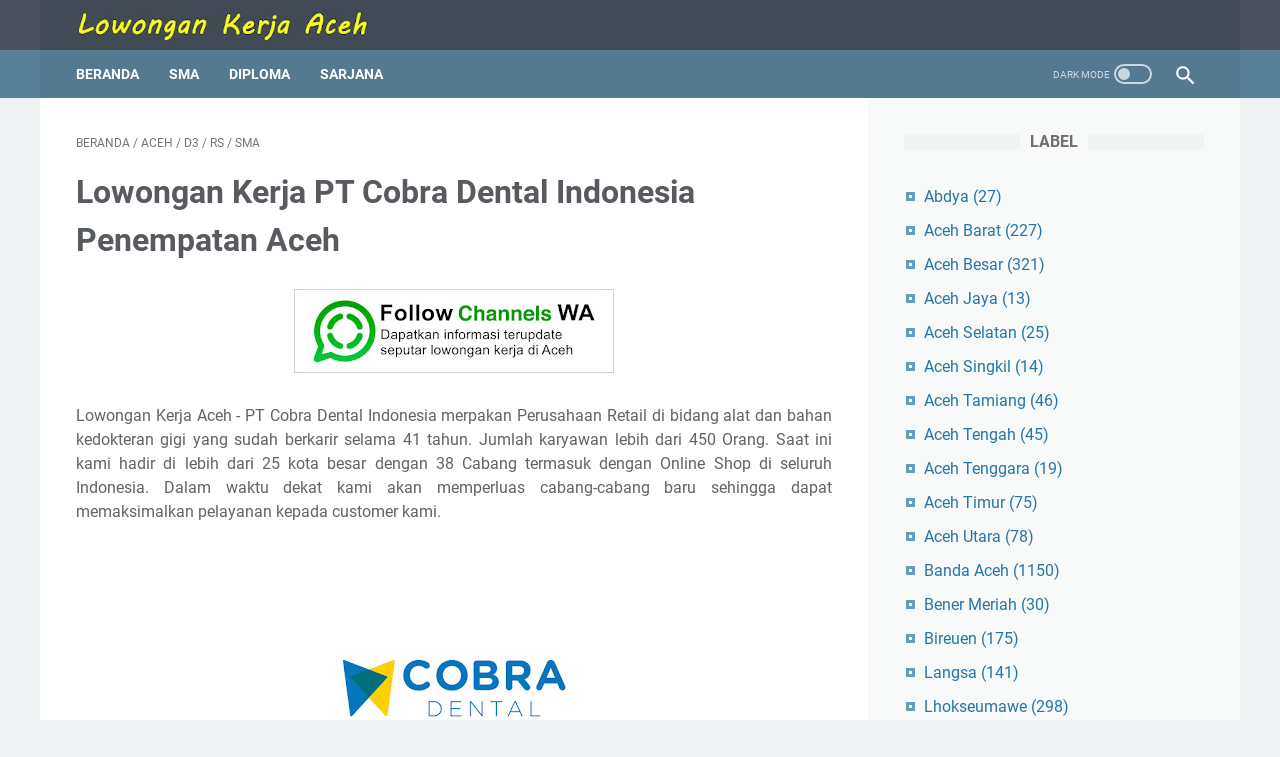

--- FILE ---
content_type: text/html; charset=utf-8
request_url: https://www.google.com/recaptcha/api2/aframe
body_size: 267
content:
<!DOCTYPE HTML><html><head><meta http-equiv="content-type" content="text/html; charset=UTF-8"></head><body><script nonce="CzCyjRu4q8u_pLv3n-GS8A">/** Anti-fraud and anti-abuse applications only. See google.com/recaptcha */ try{var clients={'sodar':'https://pagead2.googlesyndication.com/pagead/sodar?'};window.addEventListener("message",function(a){try{if(a.source===window.parent){var b=JSON.parse(a.data);var c=clients[b['id']];if(c){var d=document.createElement('img');d.src=c+b['params']+'&rc='+(localStorage.getItem("rc::a")?sessionStorage.getItem("rc::b"):"");window.document.body.appendChild(d);sessionStorage.setItem("rc::e",parseInt(sessionStorage.getItem("rc::e")||0)+1);localStorage.setItem("rc::h",'1769738078969');}}}catch(b){}});window.parent.postMessage("_grecaptcha_ready", "*");}catch(b){}</script></body></html>

--- FILE ---
content_type: text/javascript; charset=UTF-8
request_url: https://www.kerjadiaceh.com/feeds/posts/default/-/Aceh?alt=json-in-script&orderby=updated&start-index=1635&max-results=5&callback=msRelatedPosts
body_size: 9703
content:
// API callback
msRelatedPosts({"version":"1.0","encoding":"UTF-8","feed":{"xmlns":"http://www.w3.org/2005/Atom","xmlns$openSearch":"http://a9.com/-/spec/opensearchrss/1.0/","xmlns$blogger":"http://schemas.google.com/blogger/2008","xmlns$georss":"http://www.georss.org/georss","xmlns$gd":"http://schemas.google.com/g/2005","xmlns$thr":"http://purl.org/syndication/thread/1.0","id":{"$t":"tag:blogger.com,1999:blog-3049197512116891709"},"updated":{"$t":"2026-01-29T07:10:17.186+07:00"},"category":[{"term":"Aceh"},{"term":"SMA"},{"term":"Banda Aceh"},{"term":"Sales"},{"term":"D3"},{"term":"S1"},{"term":"Sarjana"},{"term":"Aceh Besar"},{"term":"SMK"},{"term":"Lhokseumawe"},{"term":"Diploma"},{"term":"Aceh Barat"},{"term":"Meulaboh"},{"term":"Bireuen"},{"term":"Langsa"},{"term":"Hotel"},{"term":"Swasta"},{"term":"RS"},{"term":"marketing"},{"term":"Aceh Utara"},{"term":"Aceh Timur"},{"term":"teknik"},{"term":"admin"},{"term":"Guru\/Dosen"},{"term":"Pidie"},{"term":"kurir"},{"term":"takengon"},{"term":"BUMN"},{"term":"staff"},{"term":"Aceh Tamiang"},{"term":"Aceh Tengah"},{"term":"Supir"},{"term":"CS"},{"term":"Sigli"},{"term":"supervisor"},{"term":"akuntansi"},{"term":"Bireun"},{"term":"administrasi"},{"term":"Pidie Jaya"},{"term":"nagan raya"},{"term":"Subulussalam"},{"term":"Kontrak"},{"term":"security"},{"term":"Bener Meriah"},{"term":"Cafe"},{"term":"Sabang"},{"term":"Abdya"},{"term":"driver"},{"term":"manager"},{"term":"teknisi"},{"term":"Aceh Selatan"},{"term":"perawat"},{"term":"promotor"},{"term":"helper"},{"term":"satpam"},{"term":"Aceh Tenggara"},{"term":"accounting"},{"term":"kasir"},{"term":"komputer"},{"term":"CPNS"},{"term":"IT"},{"term":"blang pidie"},{"term":"crew"},{"term":"kesehatan"},{"term":"mekanik"},{"term":"Aceh Singkil"},{"term":"teknik mesin"},{"term":"Aceh Jaya"},{"term":"gayo lues"},{"term":"Meureudu"},{"term":"asisten"},{"term":"resturant"},{"term":"sipil"},{"term":"psikologi"},{"term":"teller"},{"term":"bimbel"},{"term":"ekonomi"},{"term":"freelance"},{"term":"tambang"},{"term":"tapaktuan"},{"term":"BandaAceh"},{"term":"Tapak Tuan"},{"term":"klinik"},{"term":"persero"},{"term":"pertanian"},{"term":"Simeulue"},{"term":"admin gudang"},{"term":"dokter"},{"term":"engineer"},{"term":"farmasi"},{"term":"kecantikan"},{"term":"kimia"},{"term":"kuala simpang"},{"term":"lapangan"},{"term":"lhoksukon"},{"term":"listrik"},{"term":"mesin"},{"term":"pertambangan"},{"term":"teknik elektro"},{"term":"Pasar Aceh"},{"term":"idi"},{"term":"idi rayeuk"},{"term":"kutacane"},{"term":"rumahsakit"},{"term":"service"},{"term":"teknik sipil"},{"term":"Magang"},{"term":"OB"},{"term":"SMP"},{"term":"hukum"},{"term":"konsultan"},{"term":"manajemen"},{"term":"pramuniaga"},{"term":"spg"},{"term":"teknik industri"},{"term":"trainee"},{"term":"SPBU"},{"term":"canvasser"},{"term":"cook"},{"term":"finance"},{"term":"informatika"},{"term":"kuta Cane"},{"term":"medis"},{"term":"operator"},{"term":"resepsionis"},{"term":"support"},{"term":"teknik kimia"},{"term":"D4"},{"term":"Medan"},{"term":"analis"},{"term":"apoteker"},{"term":"biologi"},{"term":"blangkejeren"},{"term":"calang"},{"term":"digital"},{"term":"kepala"},{"term":"komunikasi"},{"term":"s2"},{"term":"sawit"},{"term":"statistik"},{"term":"teknik geologi"},{"term":"teknik tambang"},{"term":"wiraniaga"},{"term":"Kab. Aceh Timur"},{"term":"NGO"},{"term":"Ulee Kareng"},{"term":"agronomi"},{"term":"keamanan"},{"term":"keuangan"},{"term":"krueng raya"},{"term":"pengajar"},{"term":"perlak"},{"term":"perseroan"},{"term":"pertamina"},{"term":"peureulak"},{"term":"teknik komputer"},{"term":"Diklat"},{"term":"Lhoksumawe"},{"term":"Power"},{"term":"RS Arun"},{"term":"Riau"},{"term":"Tips"},{"term":"alue bilie"},{"term":"counter"},{"term":"customer"},{"term":"geodesi"},{"term":"housekeeping"},{"term":"hr"},{"term":"jantho"},{"term":"kedokteran"},{"term":"krueng Geukeuh"},{"term":"logistik"},{"term":"otomotif"},{"term":"panton labu"},{"term":"pengawas"},{"term":"pln"},{"term":"reporter"},{"term":"sekolah"},{"term":"waiters"},{"term":"Aceh Barat Daya"},{"term":"BPS"},{"term":"Banda Aceh dan Sigli"},{"term":"Bireuen dan Meulaboh"},{"term":"Bireun."},{"term":"Borongan"},{"term":"Grup WA"},{"term":"Kab. Aceh Barat"},{"term":"Kepri"},{"term":"Kutacane \u0026 Meulaboh"},{"term":"PNS"},{"term":"Pekan Baru"},{"term":"Pidie Jaya dan Aceh Utara"},{"term":"Subussalam"},{"term":"alquran"},{"term":"arsitek"},{"term":"badan"},{"term":"bahasa"},{"term":"barista"},{"term":"bedah"},{"term":"bidan"},{"term":"bnn"},{"term":"c"},{"term":"csr"},{"term":"editing"},{"term":"event"},{"term":"fisika"},{"term":"fisioterapiss"},{"term":"gadget"},{"term":"gas"},{"term":"gkn"},{"term":"hrd"},{"term":"idi cut"},{"term":"informasi"},{"term":"inventaris"},{"term":"kantor"},{"term":"kemenag"},{"term":"keperawatan"},{"term":"kerani"},{"term":"kfc"},{"term":"labuhan haji"},{"term":"lamno"},{"term":"leader"},{"term":"lhok"},{"term":"lhok nibong"},{"term":"maintenance"},{"term":"management"},{"term":"manajemen SDM"},{"term":"merchandiser"},{"term":"migas"},{"term":"muara batu"},{"term":"obat"},{"term":"off"},{"term":"oil"},{"term":"outlet"},{"term":"pajak"},{"term":"pdam"},{"term":"pelayaran"},{"term":"pendidikan"},{"term":"penerjemah"},{"term":"penjaskes"},{"term":"penyiaran"},{"term":"perikanan"},{"term":"perminyakan"},{"term":"petugas"},{"term":"pidie jaya dan sabang"},{"term":"profesional"},{"term":"project"},{"term":"promosi"},{"term":"qc"},{"term":"radiografer"},{"term":"rekam medis"},{"term":"retail"},{"term":"rider"},{"term":"selling"},{"term":"simpang ulim"},{"term":"sprinter"},{"term":"stm"},{"term":"store"},{"term":"str"},{"term":"surveyor"},{"term":"task"},{"term":"tataboga"},{"term":"teknik listrik"},{"term":"teknologi"},{"term":"tu"},{"term":"unsyiah"},{"term":"usk"},{"term":"warehouse"},{"term":"wartawan"}],"title":{"type":"text","$t":"Lowongan Kerja Aceh"},"subtitle":{"type":"html","$t":"Situs Informasi Lowongan Kerja Aceh Terbaru Hari Ini"},"link":[{"rel":"http://schemas.google.com/g/2005#feed","type":"application/atom+xml","href":"https:\/\/www.kerjadiaceh.com\/feeds\/posts\/default"},{"rel":"self","type":"application/atom+xml","href":"https:\/\/www.blogger.com\/feeds\/3049197512116891709\/posts\/default\/-\/Aceh?alt=json-in-script\u0026start-index=1635\u0026max-results=5\u0026orderby=updated"},{"rel":"alternate","type":"text/html","href":"https:\/\/www.kerjadiaceh.com\/search\/label\/Aceh"},{"rel":"hub","href":"http://pubsubhubbub.appspot.com/"},{"rel":"previous","type":"application/atom+xml","href":"https:\/\/www.blogger.com\/feeds\/3049197512116891709\/posts\/default\/-\/Aceh\/-\/Aceh?alt=json-in-script\u0026start-index=1630\u0026max-results=5\u0026orderby=updated"},{"rel":"next","type":"application/atom+xml","href":"https:\/\/www.blogger.com\/feeds\/3049197512116891709\/posts\/default\/-\/Aceh\/-\/Aceh?alt=json-in-script\u0026start-index=1640\u0026max-results=5\u0026orderby=updated"}],"author":[{"name":{"$t":"Unknown"},"email":{"$t":"noreply@blogger.com"},"gd$image":{"rel":"http://schemas.google.com/g/2005#thumbnail","width":"16","height":"16","src":"https:\/\/img1.blogblog.com\/img\/b16-rounded.gif"}}],"generator":{"version":"7.00","uri":"http://www.blogger.com","$t":"Blogger"},"openSearch$totalResults":{"$t":"1844"},"openSearch$startIndex":{"$t":"1635"},"openSearch$itemsPerPage":{"$t":"5"},"entry":[{"id":{"$t":"tag:blogger.com,1999:blog-3049197512116891709.post-3053452887428108273"},"published":{"$t":"2021-08-27T19:48:00.005+07:00"},"updated":{"$t":"2021-08-27T19:48:00.147+07:00"},"category":[{"scheme":"http://www.blogger.com/atom/ns#","term":"Aceh"},{"scheme":"http://www.blogger.com/atom/ns#","term":"Aceh Utara"},{"scheme":"http://www.blogger.com/atom/ns#","term":"Bireuen"},{"scheme":"http://www.blogger.com/atom/ns#","term":"Bireun"},{"scheme":"http://www.blogger.com/atom/ns#","term":"helper"},{"scheme":"http://www.blogger.com/atom/ns#","term":"Sales"},{"scheme":"http://www.blogger.com/atom/ns#","term":"SMA"},{"scheme":"http://www.blogger.com/atom/ns#","term":"SMK"},{"scheme":"http://www.blogger.com/atom/ns#","term":"Swasta"}],"title":{"type":"text","$t":"Lowongan Kerja Suzuya Mall Bireuen "},"content":{"type":"html","$t":"\u003Cp style=\"text-align: justify;\"\u003E\u003Ca href=\"https:\/\/www.kerjadiaceh.com\/\" target=\"_blank\"\u003ELowongan Kerja Aceh\u003C\/a\u003E -\u0026nbsp; Suzuya Mall Bireuen di Jalan Sultan Malikussaleh, Simpang Empat, Kota Bireuen dilengkapi sejumlah tenant-tenant (penyewa) terkenal dan beberapa tempat kuliner brand nasional yang akan dibuka secara bertahap. Suzuya Bireuen beroperasi sejak 13 Desember 2016 memiliki empat lantai seluas 8.815 meter persegi.\u003C\/p\u003E\u003Cp style=\"text-align: justify;\"\u003E\u003Cbr \/\u003E\u003C\/p\u003E\u003Cp style=\"text-align: justify;\"\u003E\u003Cbr \/\u003E\u003C\/p\u003E\u003Cdiv class=\"separator\" style=\"clear: both; text-align: center;\"\u003E\u003Ca href=\"https:\/\/blogger.googleusercontent.com\/img\/b\/R29vZ2xl\/AVvXsEg4i7Hg2Nx4_g8VLJ4uamMuQPGaTVF5RYfGMBJ56SwvudWzIzbE-qOf_svaKPf3tG7PJwy3-hYjPqXcRySy0ifHnUJk2XPuyV7BOzrTgGcrgi9GoliYWnlyNjTngrtFPauVWnNpavd8ODyI\/s207\/a2.JPG\" style=\"margin-left: 1em; margin-right: 1em;\"\u003E\u003Cimg alt=\"Lowongan Kerja Suzuya Mall Bireuen\" border=\"0\" data-original-height=\"207\" data-original-width=\"206\" src=\"https:\/\/blogger.googleusercontent.com\/img\/b\/R29vZ2xl\/AVvXsEg4i7Hg2Nx4_g8VLJ4uamMuQPGaTVF5RYfGMBJ56SwvudWzIzbE-qOf_svaKPf3tG7PJwy3-hYjPqXcRySy0ifHnUJk2XPuyV7BOzrTgGcrgi9GoliYWnlyNjTngrtFPauVWnNpavd8ODyI\/s16000\/a2.JPG\" title=\"Lowongan Kerja Suzuya Mall Bireuen\" \/\u003E\u003C\/a\u003E\u003C\/div\u003E\u003Cbr \/\u003E\u003Cp style=\"text-align: justify;\"\u003E\u003Cbr \/\u003E\u003C\/p\u003E\u003Cp style=\"text-align: justify;\"\u003E\u003Cbr \/\u003E\u003C\/p\u003E\u003Cp style=\"text-align: justify;\"\u003ESuzuya Mall telah hadir 20 cabang di 12 kota yaitu Medan, Tanjung Morawa, P Siantar, Rantau Prapat, Bagan Batu, Binjai, Banda Aceh, Lhokseumawe, Padang, Pekan Baru, Palembang dan Bogor. Sehubungan dengan Hal tersebut Suzuya Mall Bireun membuka lowongan pekerjaan dibeberapa Posisi yaitu:\u003C\/p\u003E\u003Cp style=\"text-align: justify;\"\u003E\u003Cbr \/\u003E\u003C\/p\u003E\u003Cp style=\"text-align: justify;\"\u003E\u003Cbr \/\u003E\u003C\/p\u003E\u003Cp style=\"text-align: justify;\"\u003E\u003Cb\u003EPosisi :\u003C\/b\u003E\u003C\/p\u003E\u003Cp style=\"text-align: justify;\"\u003E\u003Cb\u003E1. Pramuniaga\u0026nbsp;\u003C\/b\u003E\u003C\/p\u003E\u003Cp style=\"text-align: justify;\"\u003E\u003Cb\u003E2. Kasir\u003C\/b\u003E\u003C\/p\u003E\u003Cp style=\"text-align: justify;\"\u003E\u003Cb\u003E\u003Cbr \/\u003E\u003C\/b\u003E\u003C\/p\u003E\u003Cp style=\"text-align: justify;\"\u003E\u003Cb\u003E\u003Cbr \/\u003E\u003C\/b\u003E\u003C\/p\u003E\u003Cp style=\"text-align: justify;\"\u003E\u003Cb\u003EKualifikasi :\u003C\/b\u003E\u003C\/p\u003E\u003Cp style=\"text-align: justify;\"\u003E1. Pria\/Wanita Usia maksimal 24 tahun\u003C\/p\u003E\u003Cp style=\"text-align: justify;\"\u003E2. Pendidikan Minimal SMA\/Sederajat\u003C\/p\u003E\u003Cp style=\"text-align: justify;\"\u003E3. Tinggi badan Wanita Minimal 158 Cm\u003C\/p\u003E\u003Cp style=\"text-align: justify;\"\u003E4. Tinggi badan Pria Minimal 165 Cm\u003C\/p\u003E\u003Cp style=\"text-align: justify;\"\u003E5. Inovatif, Bertanggung jawab dan dapat bekerjasama dengan tim\u003C\/p\u003E\u003Cp style=\"text-align: justify;\"\u003E6. Belum menikah\u003C\/p\u003E\u003Cp style=\"text-align: justify;\"\u003E7. memiliki sertifikat pertama dan kedua\u003C\/p\u003E\u003Cp style=\"text-align: justify;\"\u003E\u003Cbr \/\u003E\u003C\/p\u003E\u003Cp style=\"text-align: justify;\"\u003E\u003Cbr \/\u003E\u003C\/p\u003E\u003Cp style=\"text-align: justify;\"\u003E\u003Cbr \/\u003E\u003C\/p\u003E\u003Cp style=\"text-align: justify;\"\u003EBagi Anda yang berminat pada Lowongan Kerja Suzuya Mall Bireun Untuk Lulusan SMA dan memenuhi kualifikasi seperti diatas, dapat mendaftarkan diri disini:\u003C\/p\u003E\u003Cp style=\"text-align: justify;\"\u003E\u003Cbr \/\u003E\u003C\/p\u003E\u003Cp style=\"text-align: justify;\"\u003E\u003Cbr \/\u003E\u003C\/p\u003E\u003Cp style=\"text-align: justify;\"\u003E\u003Cbr \/\u003E\u003C\/p\u003E\u003Cp style=\"text-align: justify;\"\u003EKirimkan Lamaran langsung ke:\u003C\/p\u003E\u003Cp style=\"text-align: justify;\"\u003EPT. SURIATAMA MAHKOTA KENCANA (SUZUYA MALL BIREUN)\u003C\/p\u003E\u003Cp style=\"text-align: justify;\"\u003EJL. MALIKUSSALEH, SIMPANG EMPAT. KOTA BIREUN ACEH\u003C\/p\u003E\u003Cp style=\"text-align: justify;\"\u003E\u003Cbr \/\u003E\u003C\/p\u003E\u003Cp style=\"text-align: justify;\"\u003E\u003Cbr \/\u003E\u003C\/p\u003E\u003Cp style=\"text-align: justify;\"\u003E\u003Cbr \/\u003E\u003C\/p\u003E\u003Cp style=\"text-align: justify;\"\u003E\u003Cbr \/\u003E\u003C\/p\u003E\u003Cp style=\"text-align: justify;\"\u003ESumber informasi lowongan kerja diatas secara gratis kami peroleh dari sumber yang terpercaya sehingga kami persilahkan bagi anda yang merasa ingin untuk menyalin dan menyebarkan informasi ini, sebagai bentuk rasa terima kasih atas usaha kami ini alangkah baiknya untuk mencantumkan sumber alamat situs ini \u003Ca href=\"https:\/\/www.kerjadiaceh.com\" target=\"_blank\"\u003Ehttps:\/\/www.kerjadiaceh.com\u003C\/a\u003E sebagai bagian dari artikel yang anda buat karena hal tersebut membantu kami untuk terus berkarya menyajikan update lowongan kerja terbaru untuk menjadikan situs ini rujukan nomer satu para pencari kerja di Indonesia dan membantu para jobseeker atau pencari kerja menemukan pekerjaan impian mereka\u003C\/p\u003E\u003Cp style=\"text-align: justify;\"\u003E\u003Cbr \/\u003E\u003C\/p\u003E\u003Cp style=\"text-align: justify;\"\u003E\u003Cbr \/\u003E\u003C\/p\u003E\u003Cp style=\"text-align: justify;\"\u003E\u003Cbr \/\u003E\u003C\/p\u003E\u003Cp style=\"text-align: justify;\"\u003EPENGUMUMAN: Lamaran paling lambat 01 September 2021\u003C\/p\u003E\u003Cp style=\"text-align: justify;\"\u003E- Pelamar yang lolos seleksi administrasi akan diberitahu melalui email atau telepon resmi\u003C\/p\u003E\u003Cp style=\"text-align: justify;\"\u003E- Hanya pelamar terbaik yang akan diproses untuk mengikuti seleksi\u003C\/p\u003E\u003Cp style=\"text-align: justify;\"\u003E- Seluruh tahapan seleksi ini tidak dipungut biaya.\u003C\/p\u003E\u003Cp style=\"text-align: justify;\"\u003E\u003Cbr \/\u003E\u003C\/p\u003E\u003Cp style=\"text-align: justify;\"\u003E\u003Cbr \/\u003E\u003C\/p\u003E\u003Cp style=\"text-align: justify;\"\u003E\u003Cbr \/\u003E\u003C\/p\u003E\u003Cp style=\"background-attachment: initial; background-clip: initial; background-image: initial; background-origin: initial; background-position: 0px 0px; background-repeat: initial; background-size: initial; border: 0px; margin: 0px; outline: 0px; padding: 0px; text-align: justify; vertical-align: baseline;\"\u003EGabung Grup untuk Informasi Loker lainnya :\u0026nbsp;\u003Ca href=\"https:\/\/instan.link\/kerjadiaceh\" style=\"-webkit-tap-highlight-color: rgba(255, 255, 255, 0); background-attachment: initial; background-clip: initial; background-image: initial; background-origin: initial; background-position: 0px 0px; background-repeat: initial; background-size: initial; border: 0px; color: #0288d1; margin: 0px; outline: 0px; padding: 0px; text-decoration-line: none; vertical-align: baseline;\" target=\"_blank\"\u003EKlik Disini\u003C\/a\u003E\u003C\/p\u003E\u003Cdiv style=\"background-attachment: initial; background-clip: initial; background-image: initial; background-origin: initial; background-position: 0px 0px; background-repeat: initial; background-size: initial; border: 0px; margin: 0px; outline: 0px; padding: 0px; text-align: justify; vertical-align: baseline;\"\u003E\u003Cbr style=\"background-color: white; color: #656565; font-family: \u0026quot;Source Sans Pro\u0026quot;, Arial, sans-serif; font-size: 16px;\" \/\u003E\u003C\/div\u003E"},"link":[{"rel":"edit","type":"application/atom+xml","href":"https:\/\/www.blogger.com\/feeds\/3049197512116891709\/posts\/default\/3053452887428108273"},{"rel":"self","type":"application/atom+xml","href":"https:\/\/www.blogger.com\/feeds\/3049197512116891709\/posts\/default\/3053452887428108273"},{"rel":"alternate","type":"text/html","href":"https:\/\/www.kerjadiaceh.com\/2021\/08\/lowongan-kerja-suzuya-mall-bireuen.html","title":"Lowongan Kerja Suzuya Mall Bireuen "}],"author":[{"name":{"$t":"Unknown"},"email":{"$t":"noreply@blogger.com"},"gd$image":{"rel":"http://schemas.google.com/g/2005#thumbnail","width":"16","height":"16","src":"https:\/\/img1.blogblog.com\/img\/b16-rounded.gif"}}],"media$thumbnail":{"xmlns$media":"http://search.yahoo.com/mrss/","url":"https:\/\/blogger.googleusercontent.com\/img\/b\/R29vZ2xl\/AVvXsEg4i7Hg2Nx4_g8VLJ4uamMuQPGaTVF5RYfGMBJ56SwvudWzIzbE-qOf_svaKPf3tG7PJwy3-hYjPqXcRySy0ifHnUJk2XPuyV7BOzrTgGcrgi9GoliYWnlyNjTngrtFPauVWnNpavd8ODyI\/s72-c\/a2.JPG","height":"72","width":"72"}},{"id":{"$t":"tag:blogger.com,1999:blog-3049197512116891709.post-3785858842213538655"},"published":{"$t":"2021-08-27T17:31:00.010+07:00"},"updated":{"$t":"2021-08-27T17:31:00.145+07:00"},"category":[{"scheme":"http://www.blogger.com/atom/ns#","term":"Aceh"},{"scheme":"http://www.blogger.com/atom/ns#","term":"Aceh Timur"},{"scheme":"http://www.blogger.com/atom/ns#","term":"Aceh Utara"},{"scheme":"http://www.blogger.com/atom/ns#","term":"freelance"},{"scheme":"http://www.blogger.com/atom/ns#","term":"kurir"},{"scheme":"http://www.blogger.com/atom/ns#","term":"Sales"},{"scheme":"http://www.blogger.com/atom/ns#","term":"SMA"},{"scheme":"http://www.blogger.com/atom/ns#","term":"SMK"},{"scheme":"http://www.blogger.com/atom/ns#","term":"Supir"}],"title":{"type":"text","$t":"Lowongan Kerja PT Alpen Food Industry (AICE) Penempatan Aceh Utara"},"content":{"type":"html","$t":"\u003Cp style=\"text-align: justify;\"\u003E\u003Ca href=\"https:\/\/www.kerjadiaceh.com\/\" target=\"_blank\"\u003ELowongan Kerja Aceh\u003C\/a\u003E - AICE adalah perusahaan yang bergerak dalam bidang industri es krim (ice cream), perusahaan ini adalah lisensi dari Singapura dan memiliki tim yang berpengalaman 20 tahun di industri es krim.Berasal dari Singapura, AICE datang ke Indonesia dan mendirikan pabrik es krim pertamanya PT Alpen Food Industri, yang menerima sertifikasi tingkat tertinggi A-Level Halal. Pada tahun 2015 AICE satu-satunya merek dari Industri es krim yang terpilih sebagai 10 makanan paling viral 2016 di Indonesia. Kemudian pada tahun 2019, sebagai satu-satunya es krim pilihan Asian Games, AICE juga mampu memenangkan penghargaan Better Brand 2018 dan berhasil membangun pabrik es krim tercanggih di Mojokerto, Indonesia.\u003C\/p\u003E\u003Cp style=\"text-align: justify;\"\u003E\u003Cbr \/\u003E\u003C\/p\u003E\u003Cp style=\"text-align: justify;\"\u003E\u003Cbr \/\u003E\u003C\/p\u003E\u003Cdiv class=\"separator\" style=\"clear: both; text-align: center;\"\u003E\u003Ca href=\"https:\/\/blogger.googleusercontent.com\/img\/b\/R29vZ2xl\/AVvXsEhtSjyJ54QvEyK3JpyZTjMNasjixKkRGYMmh5ErEHhzgG5i99nXGLJu6Fm7_L0hXfAjUOTn7P6UOeP4jYzJKcrX5yGWMjeUmTgSv6fo1xMpaDXtaO3naTVdmTHlpsgly7exYy0bGdU5xQBS\/s286\/a.JPG.png\" style=\"margin-left: 1em; margin-right: 1em;\"\u003E\u003Cimg alt=\"Lowongan Kerja PT Alpen Food Industry (AICE) Penempatan Aceh Utara\" border=\"0\" data-original-height=\"176\" data-original-width=\"286\" src=\"https:\/\/blogger.googleusercontent.com\/img\/b\/R29vZ2xl\/AVvXsEhtSjyJ54QvEyK3JpyZTjMNasjixKkRGYMmh5ErEHhzgG5i99nXGLJu6Fm7_L0hXfAjUOTn7P6UOeP4jYzJKcrX5yGWMjeUmTgSv6fo1xMpaDXtaO3naTVdmTHlpsgly7exYy0bGdU5xQBS\/s16000\/a.JPG.png\" title=\"Lowongan Kerja PT Alpen Food Industry (AICE) Penempatan Aceh Utara\" \/\u003E\u003C\/a\u003E\u003C\/div\u003E\u003Cbr \/\u003E\u003Cp style=\"text-align: justify;\"\u003E\u003Cbr \/\u003E\u003C\/p\u003E\u003Cp style=\"text-align: justify;\"\u003E\u003Cbr \/\u003E\u003C\/p\u003E\u003Cp style=\"text-align: justify;\"\u003E\u003Cbr \/\u003E\u003C\/p\u003E\u003Cp style=\"text-align: justify;\"\u003EAICE melalui program rekrutmennya saat ini membuka lowongan kerja terbaru pada tahun 2021 untuk mencari calon – calon tenaga kerja yang siap diterjunkan ke setiap lini atau divisi kerja dalam perusahaan yang sedang membutuhkannya saat ini. Dengan diadakannya rekrutmen atau lowongan kerja ini perusahaan berusaha mencari individu yang sesuai dengan kebutuhan perusahaan dan tentunya sesuai juga dengan minat dan harapan dari para pencari kerja karena dengan adanya hubungan yang baik antara tenaga kerja dan perusahaan akan tercipta suasana kondusif di lingkungan perusahaan. Adapun dibawah ini adalah jabatan yang tersedia pada peluang kerja kali ini yang dibuka oleh pihak perusahaan dengan kualifikasi sebagai berikut.\u003C\/p\u003E\u003Cp style=\"text-align: justify;\"\u003E\u003Cbr \/\u003E\u003C\/p\u003E\u003Cp style=\"text-align: justify;\"\u003E\u003Cb\u003EPosisi :\u003C\/b\u003E\u003C\/p\u003E\u003Cp style=\"text-align: justify;\"\u003E\u003Cb\u003EFREELANCE LAPANGAN\u003C\/b\u003E\u003C\/p\u003E\u003Cp style=\"text-align: justify;\"\u003E\u003Cb\u003E\u003Cbr \/\u003E\u003C\/b\u003E\u003C\/p\u003E\u003Cp style=\"text-align: justify;\"\u003E\u003Cb\u003EKualifikasi :\u003C\/b\u003E\u003C\/p\u003E\u003Cp style=\"text-align: justify;\"\u003E\u003C\/p\u003E\u003Col\u003E\u003Cli\u003EPendidikan Minimal SMA \/ SMK Sederajat\u003C\/li\u003E\u003Cli\u003EMemiliki kemampuan komunikasi dan negosiasi yang baik\u003C\/li\u003E\u003Cli\u003EJujur dan Rajin\u003C\/li\u003E\u003Cli\u003Edapat mengirimkan laporan melalui aplikasi Whatsapp\u003C\/li\u003E\u003Cli\u003EBisa bekerja di bawah tekanan\u0026nbsp;\u003C\/li\u003E\u003Cli\u003EMemiliki Motor pribadi dan SIM C\u003C\/li\u003E\u003Cli\u003EPengalaman kerja tidak mutlak\u0026nbsp;\u003C\/li\u003E\u003Cli\u003EPenempatan kerja di Aceh Utara\u003C\/li\u003E\u003C\/ol\u003E\u003Cp\u003E\u003C\/p\u003E\u003Cp style=\"text-align: justify;\"\u003E\u003Cbr \/\u003E\u003C\/p\u003E\u003Cp style=\"text-align: justify;\"\u003E\u003Cb\u003EDeskripsi Pekerjaan :\u003C\/b\u003E\u003C\/p\u003E\u003Cp style=\"text-align: justify;\"\u003E\u003C\/p\u003E\u003Cul\u003E\u003Cli\u003Emelakukan survey terhadap 30 toko masing masing kabupaten\u003C\/li\u003E\u003Cli\u003EMelaporkan hasil survey\u003C\/li\u003E\u003Cli\u003Emampu menyelesaikan pekerjaan dalam 3 hari\u003C\/li\u003E\u003C\/ul\u003E\u003Cp\u003E\u003C\/p\u003E\u003Cp style=\"text-align: justify;\"\u003E\u003Cbr \/\u003E\u003C\/p\u003E\u003Cp style=\"text-align: justify;\"\u003E\u003Cbr \/\u003E\u003C\/p\u003E\u003Cp style=\"text-align: justify;\"\u003E\u003Cbr \/\u003E\u003C\/p\u003E\u003Cp style=\"text-align: justify;\"\u003ESilahkan Melamar pada Link Berikut :\u003C\/p\u003E\u003Cp style=\"text-align: justify;\"\u003E\u003Ca href=\"http:\/\/bit.ly\/FREELANCEAICE\"\u003Ebit.ly\/FREELANCEAICE\u003C\/a\u003E Atau \u003Ca href=\"http:\/\/bit.ly\/FREELANCEAICE\" target=\"_blank\"\u003EDAFTAR\u003C\/a\u003E\u003C\/p\u003E\u003Cp style=\"text-align: justify;\"\u003E\u003Cbr \/\u003E\u003C\/p\u003E\u003Cp style=\"text-align: justify;\"\u003E\u003Cbr \/\u003E\u003C\/p\u003E\u003Cp style=\"text-align: justify;\"\u003E\u003Cbr \/\u003E\u003C\/p\u003E\u003Cp style=\"text-align: justify;\"\u003E\u003Cbr \/\u003E\u003C\/p\u003E\u003Cp style=\"text-align: justify;\"\u003ESumber informasi lowongan kerja diatas secara gratis kami peroleh dari sumber yang terpercaya sehingga kami persilahkan bagi anda yang merasa ingin untuk menyalin dan menyebarkan informasi ini, sebagai bentuk rasa terima kasih atas usaha kami ini alangkah baiknya untuk mencantumkan sumber alamat situs ini \u003Ca href=\"https:\/\/www.kerjadiaceh.com\"\u003Ehttps:\/\/www.kerjadiaceh.com\u003C\/a\u003E sebagai bagian dari artikel yang anda buat karena hal tersebut membantu kami untuk terus berkarya menyajikan update lowongan kerja terbaru untuk menjadikan situs ini rujukan nomer satu para pencari kerja di Indonesia dan membantu para jobseeker atau pencari kerja menemukan pekerjaan impian mereka.\u003C\/p\u003E\u003Cp style=\"text-align: justify;\"\u003E\u003Cbr \/\u003E\u003C\/p\u003E\u003Cp style=\"text-align: justify;\"\u003E\u003Cbr \/\u003E\u003C\/p\u003E\u003Cp style=\"text-align: justify;\"\u003E\u003Cbr \/\u003E\u003C\/p\u003E\u003Cp style=\"text-align: justify;\"\u003E\u003Cbr \/\u003E\u003C\/p\u003E\u003Cp style=\"text-align: justify;\"\u003EPENGUMUMAN: Lamaran paling lambat 04 September 2021\u003C\/p\u003E\u003Cp style=\"text-align: justify;\"\u003E- Pelamar yang lolos seleksi administrasi akan diberitahu melalui email atau telepon resmi\u003C\/p\u003E\u003Cp style=\"text-align: justify;\"\u003E- Hanya pelamar terbaik yang akan diproses untuk mengikuti seleksi\u003C\/p\u003E\u003Cp style=\"text-align: justify;\"\u003E- Seluruh tahapan seleksi ini tidak dipungut biaya.\u003C\/p\u003E\u003Cp style=\"text-align: justify;\"\u003E\u003Cbr \/\u003E\u003C\/p\u003E\u003Cp style=\"text-align: justify;\"\u003E\u003Cbr \/\u003E\u003C\/p\u003E\u003Cp style=\"background-attachment: initial; background-clip: initial; background-image: initial; background-origin: initial; background-position: 0px 0px; background-repeat: initial; background-size: initial; border: 0px; margin: 0px; outline: 0px; padding: 0px; text-align: justify; vertical-align: baseline;\"\u003EGabung Grup untuk Informasi Loker lainnya :\u0026nbsp;\u003Ca href=\"https:\/\/instan.link\/kerjadiaceh\" style=\"-webkit-tap-highlight-color: rgba(255, 255, 255, 0); background-attachment: initial; background-clip: initial; background-image: initial; background-origin: initial; background-position: 0px 0px; background-repeat: initial; background-size: initial; border: 0px; color: #0288d1; margin: 0px; outline: 0px; padding: 0px; text-decoration-line: none; vertical-align: baseline;\" target=\"_blank\"\u003EKlik Disini\u003C\/a\u003E\u003C\/p\u003E\u003Cdiv style=\"background-attachment: initial; background-clip: initial; background-image: initial; background-origin: initial; background-position: 0px 0px; background-repeat: initial; background-size: initial; border: 0px; margin: 0px; outline: 0px; padding: 0px; text-align: justify; vertical-align: baseline;\"\u003E\u003Cbr style=\"background-color: white; color: #656565; font-family: \u0026quot;Source Sans Pro\u0026quot;, Arial, sans-serif; font-size: 16px;\" \/\u003E\u003C\/div\u003E"},"link":[{"rel":"edit","type":"application/atom+xml","href":"https:\/\/www.blogger.com\/feeds\/3049197512116891709\/posts\/default\/3785858842213538655"},{"rel":"self","type":"application/atom+xml","href":"https:\/\/www.blogger.com\/feeds\/3049197512116891709\/posts\/default\/3785858842213538655"},{"rel":"alternate","type":"text/html","href":"https:\/\/www.kerjadiaceh.com\/2021\/08\/lowongan-kerja-aice.html","title":"Lowongan Kerja PT Alpen Food Industry (AICE) Penempatan Aceh Utara"}],"author":[{"name":{"$t":"Unknown"},"email":{"$t":"noreply@blogger.com"},"gd$image":{"rel":"http://schemas.google.com/g/2005#thumbnail","width":"16","height":"16","src":"https:\/\/img1.blogblog.com\/img\/b16-rounded.gif"}}],"media$thumbnail":{"xmlns$media":"http://search.yahoo.com/mrss/","url":"https:\/\/blogger.googleusercontent.com\/img\/b\/R29vZ2xl\/AVvXsEhtSjyJ54QvEyK3JpyZTjMNasjixKkRGYMmh5ErEHhzgG5i99nXGLJu6Fm7_L0hXfAjUOTn7P6UOeP4jYzJKcrX5yGWMjeUmTgSv6fo1xMpaDXtaO3naTVdmTHlpsgly7exYy0bGdU5xQBS\/s72-c\/a.JPG.png","height":"72","width":"72"}},{"id":{"$t":"tag:blogger.com,1999:blog-3049197512116891709.post-8761929383686704818"},"published":{"$t":"2021-08-27T09:56:00.000+07:00"},"updated":{"$t":"2021-08-27T09:56:00.142+07:00"},"category":[{"scheme":"http://www.blogger.com/atom/ns#","term":"Aceh"},{"scheme":"http://www.blogger.com/atom/ns#","term":"Aceh Barat"},{"scheme":"http://www.blogger.com/atom/ns#","term":"Aceh Jaya"},{"scheme":"http://www.blogger.com/atom/ns#","term":"Aceh Tamiang"},{"scheme":"http://www.blogger.com/atom/ns#","term":"Banda Aceh"},{"scheme":"http://www.blogger.com/atom/ns#","term":"Bireuen"},{"scheme":"http://www.blogger.com/atom/ns#","term":"D3"},{"scheme":"http://www.blogger.com/atom/ns#","term":"Diploma"},{"scheme":"http://www.blogger.com/atom/ns#","term":"Langsa"},{"scheme":"http://www.blogger.com/atom/ns#","term":"Lhokseumawe"},{"scheme":"http://www.blogger.com/atom/ns#","term":"Meulaboh"},{"scheme":"http://www.blogger.com/atom/ns#","term":"Pidie Jaya"},{"scheme":"http://www.blogger.com/atom/ns#","term":"S1"},{"scheme":"http://www.blogger.com/atom/ns#","term":"Sarjana"},{"scheme":"http://www.blogger.com/atom/ns#","term":"SMA"},{"scheme":"http://www.blogger.com/atom/ns#","term":"Swasta"}],"title":{"type":"text","$t":"Lowongan Kerja Kawan Lama Group Penempatan Aceh"},"content":{"type":"html","$t":"\u003Cp style=\"text-align: justify;\"\u003E\u003Ca href=\"https:\/\/www.kerjadiaceh.com\/\" target=\"_blank\"\u003ELowongan Kerja Aceh\u003C\/a\u003E - PT. Kawan Lama Sejahtera (KLG) adalah perusahaan distribusi peralatan dan mesin industri dengan jangkauan terluas dan terkemuka di Indonesia. Perusahaan ini telah beroperasi di lebih dari cabang 23 di seluruh negeri. Mengikuti perkembangan zaman dengan banyaknya produk yang dipasarkan dan agar lebih fokus melayani dan memenuhi kebutuhan pelanggan, maka diluncurkan kebijakan membangun Grup Kawan Lama. Sejumlah anak perusahaan Kawan Lama yang didirikan antara lain PT Ace Hardware Indonesia, PT Informa Furnishings, Indokompresigma, Global Tools Indonesia, Kawan Lama Multiweldindo, Millerweldindo, Toys Kingdom, Chatime, Krisbow dan Kawan Lama Internusa.\u003C\/p\u003E\u003Cp style=\"text-align: justify;\"\u003E\u003Cbr \/\u003E\u003C\/p\u003E\u003Cp style=\"text-align: justify;\"\u003E\u003Cbr \/\u003E\u003C\/p\u003E\u003Cp style=\"text-align: justify;\"\u003E\u003Cbr \/\u003E\u003C\/p\u003E\u003Cdiv class=\"separator\" style=\"clear: both; text-align: center;\"\u003E\u003Ca href=\"https:\/\/blogger.googleusercontent.com\/img\/b\/R29vZ2xl\/AVvXsEij9opkFw64_WEOfZKCXI51ysTzc3Zu_g3BNRLOTDK1sxg_rgBlqutNRnJoUczAS9bH1TmeVzSM4_Ni9lkJUz26VEh0tm8c0gSu8Nf6gfVqTWbYK8RzmEaIuWsKjh_uzEYbRetobtLgwna4\/s225\/a.JPG.png\" imageanchor=\"1\" style=\"margin-left: 1em; margin-right: 1em;\"\u003E\u003Cimg alt=\"Lowongan Kerja Kawan Lama Group Penempatan Aceh\" border=\"0\" data-original-height=\"225\" data-original-width=\"225\" src=\"https:\/\/blogger.googleusercontent.com\/img\/b\/R29vZ2xl\/AVvXsEij9opkFw64_WEOfZKCXI51ysTzc3Zu_g3BNRLOTDK1sxg_rgBlqutNRnJoUczAS9bH1TmeVzSM4_Ni9lkJUz26VEh0tm8c0gSu8Nf6gfVqTWbYK8RzmEaIuWsKjh_uzEYbRetobtLgwna4\/s16000\/a.JPG.png\" title=\"Lowongan Kerja Kawan Lama Group Penempatan Aceh\" \/\u003E\u003C\/a\u003E\u003C\/div\u003E\u003Cbr \/\u003E\u003Cp style=\"text-align: justify;\"\u003E\u003Cbr \/\u003E\u003C\/p\u003E\u003Cp style=\"text-align: justify;\"\u003E\u003Cbr \/\u003E\u003C\/p\u003E\u003Cp style=\"text-align: justify;\"\u003E\u003Cbr \/\u003E\u003C\/p\u003E\u003Cp style=\"text-align: justify;\"\u003E\u003Cbr \/\u003E\u003C\/p\u003E\u003Cp style=\"text-align: justify;\"\u003E\u003Cbr \/\u003E\u003C\/p\u003E\u003Cp style=\"text-align: justify;\"\u003EPT Kawan Lama Sejahtera melalui program rekrutmennya saat ini membuka lowongan kerja terbaru pada tahun 2021 untuk mencari calon – calon tenaga kerja yang siap diterjunkan ke setiap lini atau divisi kerja dalam perusahaan yang sedang membutuhkannya saat ini. Dengan diadakannya rekrutmen atau lowongan kerja ini perusahaan berusaha mencari individu yang sesuai dengan kebutuhan perusahaan dan tentunya sesuai juga dengan minat dan harapan dari para pencari kerja karena dengan adanya hubungan yang baik antara tenaga kerja dan perusahaan akan tercipta suasana kondusif di lingkungan perusahaan. Adapun dibawah ini adalah jabatan yang tersedia pada peluang kerja kali ini yang dibuka oleh pihak perusahaan dengan kualifikasi sebagai berikut.\u003C\/p\u003E\u003Cp style=\"text-align: justify;\"\u003E\u003Cbr \/\u003E\u003C\/p\u003E\u003Cp style=\"text-align: justify;\"\u003E\u003Cb\u003EPosisi :\u003C\/b\u003E\u003C\/p\u003E\u003Cp style=\"text-align: justify;\"\u003E\u003Cb\u003ESTORE MANAGER\u003C\/b\u003E\u003C\/p\u003E\u003Cp style=\"text-align: justify;\"\u003E\u003Cbr \/\u003E\u003C\/p\u003E\u003Cp style=\"text-align: justify;\"\u003E\u003Cb\u003E\u003Cbr \/\u003E\u003C\/b\u003E\u003C\/p\u003E\u003Cp style=\"text-align: justify;\"\u003E\u003Cb\u003EDeskripsi Pekerjaan\u003C\/b\u003E\u003C\/p\u003E\u003Cp style=\"text-align: justify;\"\u003E\u003C\/p\u003E\u003Cul\u003E\u003Cli\u003EMelakukan peningkatan penjualan di store seperti promosi, program diskon, local marketing\u003C\/li\u003E\u003Cli\u003EMemastikan kebersihan store terlaksana dengan baik\u003C\/li\u003E\u003Cli\u003EMengawasi keluar masuknya uang petty cash atau hasil penjualan\u003C\/li\u003E\u003Cli\u003EMengawasi penggunaan biaya operasional store agar efektif dan efisien untuk mendukung kelancaran operasional store\u003C\/li\u003E\u003Cli\u003EMelakukan kontrol inventory\/stock\u003C\/li\u003E\u003Cli\u003EMengelola proses operasional store sehari-hari baik dari sisi sumber daya manusia maupun sistem sesuai SOP yang berlaku\u003C\/li\u003E\u003C\/ul\u003E\u003Cp\u003E\u003C\/p\u003E\u003Cp style=\"text-align: justify;\"\u003E\u003Cbr \/\u003E\u003C\/p\u003E\u003Cp style=\"text-align: justify;\"\u003E\u003Cbr \/\u003E\u003C\/p\u003E\u003Cp style=\"text-align: justify;\"\u003E\u003Cb\u003EKualifikasi:\u003C\/b\u003E\u003C\/p\u003E\u003Cp style=\"text-align: justify;\"\u003E\u003C\/p\u003E\u003Col\u003E\u003Cli\u003EPendidikan minimal D3\/S1 dengan IPK minimal 2.80\u003C\/li\u003E\u003Cli\u003EPengalaman wajib minimal 2 tahun sebagai Store Manager\/Store Supervisor F\u0026amp;B\u003C\/li\u003E\u003Cli\u003EBerpenampilan bersih dan rapi\u003C\/li\u003E\u003Cli\u003EMemiliki pengetahuan dasar mengenai HACCP, COGS, P\u0026amp;L, SAP, Inventory menjadi nilai tambah\u003C\/li\u003E\u003Cli\u003EMemiliki kemampuan analisa masalah, komunikasi efektif dan integritas tinggi\u003C\/li\u003E\u003Cli\u003EBersedia bekerja dengan sistem shift dan masuk di hari libur Nasional \u0026amp; weekend\u003C\/li\u003E\u003Cli\u003EPenempatan di: Cirebon, Magelang, Tegal, Pekalongan, Madiun, Malang, Banyuwangi, Aceh, Bengkulu\u003C\/li\u003E\u003Cli\u003EHarap menuliskan domisili Anda di kolom deskripsi\u003C\/li\u003E\u003C\/ol\u003E\u003Cp\u003E\u003C\/p\u003E\u003Cp style=\"text-align: justify;\"\u003E\u003Cbr \/\u003E\u003C\/p\u003E\u003Cp style=\"text-align: justify;\"\u003E\u003Cbr \/\u003E\u003C\/p\u003E\u003Cp style=\"text-align: justify;\"\u003EKirimkan Lamaran anda ke :\u003C\/p\u003E\u003Cp style=\"text-align: justify;\"\u003E\u003Ca href=\"https:\/\/myjobstreet-id.jobstreet.co.id\/application\/online-apply.php?AdvertisementSource=1\u0026amp;advertisement_id=3610559\u0026amp;fr=49\u0026amp;jobId=3608722\u0026amp;job_id=3608722\u0026amp;s=40\u0026amp;searchPath=%2Fid%2Fjob-search%2Faceh-jobs%2F%3Fojs%3D3%26src%3D12\u0026amp;sectionRank=4\u0026amp;token=0~88acaa3f-907b-44c5-a42f-036c98aed058\u0026amp;trackData=%7B%22ApplySource%22%3A7%7D\" target=\"_blank\"\u003EDAFTAR\u003C\/a\u003E\u003C\/p\u003E\u003Cp style=\"text-align: justify;\"\u003E\u003Cbr \/\u003E\u003C\/p\u003E\u003Cp style=\"text-align: justify;\"\u003E\u003Cbr \/\u003E\u003C\/p\u003E\u003Cp style=\"text-align: justify;\"\u003E\u003Cbr \/\u003E\u003C\/p\u003E\u003Cp style=\"text-align: justify;\"\u003ESumber informasi lowongan kerja diatas secara gratis kami peroleh dari sumber yang terpercaya sehingga kami persilahkan bagi anda yang merasa ingin untuk menyalin dan menyebarkan informasi ini, sebagai bentuk rasa terima kasih atas usaha kami ini alangkah baiknya untuk mencantumkan sumber alamat situs ini \u003Ca href=\"https:\/\/www.kerjadiaceh.com\" target=\"_blank\"\u003Ehttps:\/\/www.kerjadiaceh.com\u003C\/a\u003E sebagai bagian dari artikel yang anda buat karena hal tersebut membantu kami untuk terus berkarya menyajikan update lowongan kerja terbaru untuk menjadikan situs ini rujukan nomer satu para pencari kerja di Indonesia dan membantu para jobseeker atau pencari kerja menemukan pekerjaan impian mereka.\u003C\/p\u003E\u003Cp style=\"text-align: justify;\"\u003E\u003Cbr \/\u003E\u003C\/p\u003E\u003Cp style=\"text-align: justify;\"\u003E\u003Cbr \/\u003E\u003C\/p\u003E\u003Cp style=\"text-align: justify;\"\u003E\u003Cbr \/\u003E\u003C\/p\u003E\u003Cp style=\"text-align: justify;\"\u003E\u003Cbr \/\u003E\u003C\/p\u003E\u003Cp style=\"text-align: justify;\"\u003EPENGUMUMAN: Lamaran paling lambat 3 September 2021\u003C\/p\u003E\u003Cp style=\"text-align: justify;\"\u003E- Pelamar yang lolos seleksi administrasi akan diberitahu melalui email atau telepon resmi\u003C\/p\u003E\u003Cp style=\"text-align: justify;\"\u003E- Hanya pelamar terbaik yang akan diproses untuk mengikuti seleksi\u003C\/p\u003E\u003Cp style=\"text-align: justify;\"\u003E- Seluruh tahapan seleksi ini tidak dipungut biaya.\u003C\/p\u003E"},"link":[{"rel":"edit","type":"application/atom+xml","href":"https:\/\/www.blogger.com\/feeds\/3049197512116891709\/posts\/default\/8761929383686704818"},{"rel":"self","type":"application/atom+xml","href":"https:\/\/www.blogger.com\/feeds\/3049197512116891709\/posts\/default\/8761929383686704818"},{"rel":"alternate","type":"text/html","href":"https:\/\/www.kerjadiaceh.com\/2021\/08\/Kawan-Lama-Group.html","title":"Lowongan Kerja Kawan Lama Group Penempatan Aceh"}],"author":[{"name":{"$t":"Unknown"},"email":{"$t":"noreply@blogger.com"},"gd$image":{"rel":"http://schemas.google.com/g/2005#thumbnail","width":"16","height":"16","src":"https:\/\/img1.blogblog.com\/img\/b16-rounded.gif"}}],"media$thumbnail":{"xmlns$media":"http://search.yahoo.com/mrss/","url":"https:\/\/blogger.googleusercontent.com\/img\/b\/R29vZ2xl\/AVvXsEij9opkFw64_WEOfZKCXI51ysTzc3Zu_g3BNRLOTDK1sxg_rgBlqutNRnJoUczAS9bH1TmeVzSM4_Ni9lkJUz26VEh0tm8c0gSu8Nf6gfVqTWbYK8RzmEaIuWsKjh_uzEYbRetobtLgwna4\/s72-c\/a.JPG.png","height":"72","width":"72"}},{"id":{"$t":"tag:blogger.com,1999:blog-3049197512116891709.post-8631259323336942703"},"published":{"$t":"2021-08-26T19:23:00.007+07:00"},"updated":{"$t":"2021-08-26T19:23:00.169+07:00"},"category":[{"scheme":"http://www.blogger.com/atom/ns#","term":"Aceh"},{"scheme":"http://www.blogger.com/atom/ns#","term":"Aceh Besar"},{"scheme":"http://www.blogger.com/atom/ns#","term":"Banda Aceh"},{"scheme":"http://www.blogger.com/atom/ns#","term":"helper"},{"scheme":"http://www.blogger.com/atom/ns#","term":"Hotel"},{"scheme":"http://www.blogger.com/atom/ns#","term":"Sales"},{"scheme":"http://www.blogger.com/atom/ns#","term":"SMA"},{"scheme":"http://www.blogger.com/atom/ns#","term":"SMK"}],"title":{"type":"text","$t":"Lowongan Kerja Amel Hotel Penempatan Banda Aceh"},"content":{"type":"html","$t":"\u003Cp style=\"text-align: justify;\"\u003E\u003Ca href=\"https:\/\/www.kerjadiaceh.com\/\" target=\"_blank\"\u003ELowongan Kerja Aceh\u003C\/a\u003E - Hotel Amel dengan standard bintang 3 di banda aceh dengan 58 kamar dan 4 meeting room. Terletak di Banda Aceh, 4 km dari Stadion Harapan Bangsa, Hotel Amel Aceh menyediakan akomodasi dengan restoran, tempat parkir pribadi gratis, dan bar. Akomodasi ini menawarkan resepsionis 24 jam, layanan kamar, dan penitipan bagasi untuk Anda.\u003C\/p\u003E\u003Cp style=\"text-align: justify;\"\u003EDi hotel, setiap kamar dilengkapi dengan meja, TV layar datar, dan kamar mandi pribadi. Semua unit di Hotel Amel Aceh dilengkapi AC dan lemari. Bandara terdekat adalah Bandara Internasional Sultan Iskandar Muda, 13 km dari akomodasi.\u003C\/p\u003E\u003Cp style=\"text-align: justify;\"\u003E\u003Cbr \/\u003E\u003C\/p\u003E\u003Cp style=\"text-align: justify;\"\u003E\u003Cbr \/\u003E\u003C\/p\u003E\u003Cdiv class=\"separator\" style=\"clear: both; text-align: center;\"\u003E\u003Ca href=\"https:\/\/blogger.googleusercontent.com\/img\/b\/R29vZ2xl\/AVvXsEjVQ9IejQwJOS92JN0aVoD-ztkLrPwyrXUzyQa2EAVXNVqToRJfwlVuVrfvjWdmIxZQS-XibzAQMDMoD57jm0bArfb7jS9OODO8BEZX3gc1_xvfbY-uD_x-LlmbRw1_1h0wsGkPp03NFdAI\/s1024\/a2.JPG\" imageanchor=\"1\" style=\"margin-left: 1em; margin-right: 1em;\"\u003E\u003Cimg alt=\"Lowongan Kerja Amel Hotel Penempatan Banda Aceh\" border=\"0\" data-original-height=\"683\" data-original-width=\"1024\" height=\"213\" src=\"https:\/\/blogger.googleusercontent.com\/img\/b\/R29vZ2xl\/AVvXsEjVQ9IejQwJOS92JN0aVoD-ztkLrPwyrXUzyQa2EAVXNVqToRJfwlVuVrfvjWdmIxZQS-XibzAQMDMoD57jm0bArfb7jS9OODO8BEZX3gc1_xvfbY-uD_x-LlmbRw1_1h0wsGkPp03NFdAI\/w320-h213\/a2.JPG\" title=\"Lowongan Kerja Amel Hotel Penempatan Banda Aceh\" width=\"320\" \/\u003E\u003C\/a\u003E\u003C\/div\u003E\u003Cbr \/\u003E\u003Cp style=\"text-align: justify;\"\u003E\u003Cbr \/\u003E\u003C\/p\u003E\u003Cp style=\"text-align: justify;\"\u003E\u003Cbr \/\u003E\u003C\/p\u003E\u003Cp style=\"text-align: justify;\"\u003EStaf mengikuti semua protokol keamanan sesuai petunjuk otoritas setempat Hand sanitizer di kamar dan area utama Proses pengecekan kesehatan tamu, Alat P3K tersedia Akses ke layanan kesehatan profesional dan Termometer untuk tamu yang disediakan oleh properti Tersedia masker untuk tamu.\u003C\/p\u003E\u003Cp style=\"text-align: justify;\"\u003E\u003Cbr \/\u003E\u003C\/p\u003E\u003Cp style=\"text-align: justify;\"\u003ESaat ini Amel Hotel sedang membuka lowongan pada posisi:\u003C\/p\u003E\u003Cp style=\"text-align: justify;\"\u003E\u003Cb\u003ESALES EXECUTIVE\u003C\/b\u003E\u003C\/p\u003E\u003Cp style=\"text-align: justify;\"\u003E\u003Cb\u003E\u003Cbr \/\u003E\u003C\/b\u003E\u003C\/p\u003E\u003Cp style=\"text-align: justify;\"\u003E\u003Cb\u003E\u003Cbr \/\u003E\u003C\/b\u003E\u003C\/p\u003E\u003Cp style=\"text-align: justify;\"\u003E\u003Cb\u003EKualifikasi :\u003C\/b\u003E\u003C\/p\u003E\u003Cp style=\"text-align: justify;\"\u003E1. Pria\/Wanita\u0026nbsp;\u003C\/p\u003E\u003Cp style=\"text-align: justify;\"\u003E2. Minimal 1 Tahun pengalaman pada bidang yang sama\u003C\/p\u003E\u003Cp style=\"text-align: justify;\"\u003E3. Berkepribadian Baik\u003C\/p\u003E\u003Cp style=\"text-align: justify;\"\u003E4. Memiliki jiwa kepemimpinan\u0026nbsp;\u003C\/p\u003E\u003Cp style=\"text-align: justify;\"\u003E5. memiliki komunikasi yang baik\u003C\/p\u003E\u003Cp style=\"text-align: justify;\"\u003E6. Dapat bergabung segera mungkin\u003C\/p\u003E\u003Cp style=\"text-align: justify;\"\u003E\u003Cbr \/\u003E\u003C\/p\u003E\u003Cp style=\"text-align: justify;\"\u003E\u003Cbr \/\u003E\u003C\/p\u003E\u003Cp style=\"text-align: justify;\"\u003EKirimkan Surat lamaran dan CV anda ke :\u003C\/p\u003E\u003Cp style=\"text-align: justify;\"\u003EEmail : hotel.amel.aceh@gmail.com atau antar\u0026nbsp;\u003C\/p\u003E\u003Cp style=\"text-align: justify;\"\u003Elangsung ke Hotel amel\u003C\/p\u003E\u003Cp style=\"text-align: justify;\"\u003E\u003Cbr \/\u003E\u003C\/p\u003E\u003Cp style=\"text-align: justify;\"\u003EJl. Sultan Iskandar muda, Gp. Blang Oi Banda Aceh\u003C\/p\u003E\u003Cp style=\"text-align: justify;\"\u003ECP : 0823-2000-0048 \/ (0651)8016647\u003C\/p\u003E\u003Cp style=\"text-align: justify;\"\u003E\u003Cbr \/\u003E\u003C\/p\u003E\u003Cp style=\"text-align: justify;\"\u003E\u003Cbr \/\u003E\u003C\/p\u003E\u003Cp style=\"text-align: justify;\"\u003ESumber informasi lowongan kerja diatas secara gratis kami peroleh dari sumber yang terpercaya sehingga kami persilahkan bagi anda yang merasa ingin untuk menyalin dan menyebarkan informasi ini, sebagai bentuk rasa terima kasih atas usaha kami ini alangkah baiknya untuk mencantumkan sumber alamat situs ini \u003Ca href=\"https:\/\/www.kerjadiaceh.com\" target=\"_blank\"\u003Ehttps:\/\/www.kerjadiaceh.com\u003C\/a\u003E sebagai bagian dari artikel yang anda buat karena hal tersebut membantu kami untuk terus berkarya menyajikan update lowongan kerja terbaru untuk menjadikan situs ini rujukan nomer satu para pencari kerja di Indonesia dan membantu para jobseeker atau pencari kerja menemukan pekerjaan impian mereka.\u003C\/p\u003E\u003Cp style=\"text-align: justify;\"\u003E\u003Cbr \/\u003E\u003C\/p\u003E\u003Cp style=\"text-align: justify;\"\u003E\u003Cbr \/\u003E\u003C\/p\u003E\u003Cp style=\"text-align: justify;\"\u003E\u003Cbr \/\u003E\u003C\/p\u003E\u003Cp style=\"text-align: justify;\"\u003EPENGUMUMAN: Lamaran paling lambat 31 Agustus 2021\u003C\/p\u003E\u003Cp style=\"text-align: justify;\"\u003E- Pelamar yang lolos seleksi administrasi akan diberitahu melalui email atau telepon resmi\u003C\/p\u003E\u003Cp style=\"text-align: justify;\"\u003E- Hanya pelamar terbaik yang akan diproses untuk mengikuti seleksi\u003C\/p\u003E\u003Cp style=\"text-align: justify;\"\u003E- Seluruh tahapan seleksi ini tidak dipungut biaya.\u003C\/p\u003E"},"link":[{"rel":"edit","type":"application/atom+xml","href":"https:\/\/www.blogger.com\/feeds\/3049197512116891709\/posts\/default\/8631259323336942703"},{"rel":"self","type":"application/atom+xml","href":"https:\/\/www.blogger.com\/feeds\/3049197512116891709\/posts\/default\/8631259323336942703"},{"rel":"alternate","type":"text/html","href":"https:\/\/www.kerjadiaceh.com\/2021\/08\/lowongan-kerja-hotel.html","title":"Lowongan Kerja Amel Hotel Penempatan Banda Aceh"}],"author":[{"name":{"$t":"Unknown"},"email":{"$t":"noreply@blogger.com"},"gd$image":{"rel":"http://schemas.google.com/g/2005#thumbnail","width":"16","height":"16","src":"https:\/\/img1.blogblog.com\/img\/b16-rounded.gif"}}],"media$thumbnail":{"xmlns$media":"http://search.yahoo.com/mrss/","url":"https:\/\/blogger.googleusercontent.com\/img\/b\/R29vZ2xl\/AVvXsEjVQ9IejQwJOS92JN0aVoD-ztkLrPwyrXUzyQa2EAVXNVqToRJfwlVuVrfvjWdmIxZQS-XibzAQMDMoD57jm0bArfb7jS9OODO8BEZX3gc1_xvfbY-uD_x-LlmbRw1_1h0wsGkPp03NFdAI\/s72-w320-h213-c\/a2.JPG","height":"72","width":"72"}},{"id":{"$t":"tag:blogger.com,1999:blog-3049197512116891709.post-6744710288435463265"},"published":{"$t":"2021-08-26T15:15:00.001+07:00"},"updated":{"$t":"2021-08-26T15:16:32.345+07:00"},"category":[{"scheme":"http://www.blogger.com/atom/ns#","term":"Aceh"},{"scheme":"http://www.blogger.com/atom/ns#","term":"Aceh Besar"},{"scheme":"http://www.blogger.com/atom/ns#","term":"Banda Aceh"},{"scheme":"http://www.blogger.com/atom/ns#","term":"D3"},{"scheme":"http://www.blogger.com/atom/ns#","term":"Diploma"},{"scheme":"http://www.blogger.com/atom/ns#","term":"kurir"},{"scheme":"http://www.blogger.com/atom/ns#","term":"Meureudu"},{"scheme":"http://www.blogger.com/atom/ns#","term":"Pidie"},{"scheme":"http://www.blogger.com/atom/ns#","term":"Pidie Jaya"},{"scheme":"http://www.blogger.com/atom/ns#","term":"Sales"},{"scheme":"http://www.blogger.com/atom/ns#","term":"Sigli"},{"scheme":"http://www.blogger.com/atom/ns#","term":"SMA"},{"scheme":"http://www.blogger.com/atom/ns#","term":"SMK"},{"scheme":"http://www.blogger.com/atom/ns#","term":"Supir"}],"title":{"type":"text","$t":"Lowongan Kerja PT Yakult Indonesia Persada Penempatan Banda Aceh dan Pidie"},"content":{"type":"html","$t":"\u003Cp style=\"text-align: justify;\"\u003E\u003Ca href=\"https:\/\/www.kerjadiaceh.com\/\" target=\"_blank\"\u003ELowongan Kerja Aceh\u003C\/a\u003E - Yakult Indonesia dengan nama perusahaan PT Yakult Indonesia Persada merupakan sebuah perusahaan yang bergerak dalam bidang produsen minuman probiotik. Perusahaan ini didirikan sejak tahun 1990 di Indonesia sebagai pemegang lisensi dari Yakult Honsha Co., Ltd., Jepang. Yakult Indonesia terus berusaha untuk mewujudkan keluarga yang sehat dan bahagia dan dalam sejarahnya pada tahun 1930 dr. Minoru Shirota seorang dokter lulusan Kyoto Imperial University – Jepang berhasil menemukan bakteri asam laktat yang bermanfaat untuk menekan pertumbuhan bakteri merugikan yang hidup di dalam usus manusia. Bakteri ini kemudian dinamakan Lactobacillus casei strain Shirota.\u003C\/p\u003E\u003Cp style=\"text-align: justify;\"\u003E\u003Cbr \/\u003E\u003C\/p\u003E\u003Cp style=\"text-align: justify;\"\u003EPT Yakult Indonesia pada awal pendiriannya oleh dr. Minoru Shirota dengan dedikasinya yang tinggi untuk memberikan kontribusi terhadap kesehatan masyarakat, pada tahun 1935 dr. Shirota berhasil menciptakan minuman probiotik Yakult yang mengandung bakteri berguna Lactobacillus casei strain Shirota yang bermanfaat bagi pencernaan manusia. Minuman ini kemudian dijual di Jepang dengan harga yang terjangkau. Karena itu, Yakult dikenal sebagai Pelopor Probiotik. Untuk mendukung usaha penelitian pada bakteri yang bermanfaat bagi kesehatan manusia, pada tahun 1967 didirikan Pusat Penelitian Mikrobiologi Yakult (Yakult Central Institute for Microbiology Research) di Tokyo, Jepang.\u003C\/p\u003E\u003Cp style=\"text-align: justify;\"\u003E\u003Cbr \/\u003E\u003C\/p\u003E\u003Cp style=\"text-align: justify;\"\u003E\u003Cbr \/\u003E\u003C\/p\u003E\u003Cdiv class=\"separator\" style=\"clear: both; text-align: center;\"\u003E\u003Ca href=\"https:\/\/blogger.googleusercontent.com\/img\/b\/R29vZ2xl\/AVvXsEiZ7S-NHnZJwRCvjnONzpH1Jpsf0srGhXBX-p3pW9TJ-XAluQ01a2ThKfhLM7-ESeM1rKHDEizkwDrFZngJcs3R-P0I3DrP_GdlyJuTriUAEvQHPpsQ9ViapdBMTnQMX4cKwnEhuBBUipF0\/s1200\/a.JPG.png\" imageanchor=\"1\" style=\"margin-left: 1em; margin-right: 1em;\"\u003E\u003Cimg alt=\"Lowongan Kerja PT Yakult Indonesia Persada Penempatan Banda Aceh dan Pidie\" border=\"0\" data-original-height=\"630\" data-original-width=\"1200\" height=\"168\" src=\"https:\/\/blogger.googleusercontent.com\/img\/b\/R29vZ2xl\/AVvXsEiZ7S-NHnZJwRCvjnONzpH1Jpsf0srGhXBX-p3pW9TJ-XAluQ01a2ThKfhLM7-ESeM1rKHDEizkwDrFZngJcs3R-P0I3DrP_GdlyJuTriUAEvQHPpsQ9ViapdBMTnQMX4cKwnEhuBBUipF0\/w320-h168\/a.JPG.png\" title=\"Lowongan Kerja PT Yakult Indonesia Persada Penempatan Banda Aceh dan Pidie\" width=\"320\" \/\u003E\u003C\/a\u003E\u003C\/div\u003E\u003Cbr \/\u003E\u003Cp style=\"text-align: justify;\"\u003E\u003Cbr \/\u003E\u003C\/p\u003E\u003Cp style=\"text-align: justify;\"\u003E\u003Cbr \/\u003E\u003C\/p\u003E\u003Cp style=\"text-align: justify;\"\u003EPT Yakult Indonesia dalam rangka untuk mencapai visi dan misi, dan untuk meningkatkan kinerja perusahaan, maka di tahun 2021 ini perusahaan mengadakan rekrutmen atau membuka lowongan kerja untuk mengisi posisi jabatan yang saat ini kosong. Perusahaan mencari kandidat atau calon pegawai yang siap untuk ditempatkan sesuai kompetensi, minat atau bakat dan tentunya sesuai dengan syarat yang dibutuhkan pada masing – masing posisi sehingga lowongan tersebut dapat terisi dengan personel atau sumber daya manusia yang kompeten, siap bekerja dan memiliki semangat dalam mengerjakan tugasnya. Adapun dibawah ini adalah jabatan yang tersedia pada peluang kerja kali ini yang dibuka oleh pihak perusahaan dengan kualifikasi sebagai berikut.\u003C\/p\u003E\u003Cp style=\"text-align: justify;\"\u003E\u003Cbr \/\u003E\u003C\/p\u003E\u003Cp style=\"text-align: justify;\"\u003E\u003Cb\u003EPosisi :\u003C\/b\u003E\u003C\/p\u003E\u003Cp style=\"text-align: justify;\"\u003E\u003Cb\u003E1. Sales Driver\u0026nbsp;\u0026nbsp;\u003C\/b\u003E\u003C\/p\u003E\u003Cp style=\"text-align: justify;\"\u003E\u003Cb\u003E2. Sales Administrator\u0026nbsp;\u003C\/b\u003E\u003C\/p\u003E\u003Cp style=\"text-align: justify;\"\u003E\u003Cb\u003E\u003Cbr \/\u003E\u003C\/b\u003E\u003C\/p\u003E\u003Cp style=\"text-align: justify;\"\u003E\u003Cb\u003E\u003Cbr \/\u003E\u003C\/b\u003E\u003C\/p\u003E\u003Cp style=\"text-align: justify;\"\u003E\u003Cb\u003EKualifikasi Sales Driver:\u003C\/b\u003E\u003C\/p\u003E\u003Cp style=\"text-align: justify;\"\u003E\u003C\/p\u003E\u003Col\u003E\u003Cli\u003EUsia maksimal 27 tahun\u003C\/li\u003E\u003Cli\u003EPendidikan Minimal SMA \/ SMK Sederajat (semua jurusan)\u003C\/li\u003E\u003Cli\u003EMemiliki kemampuan komunikasi dan negosiasi yang baik\u003C\/li\u003E\u003Cli\u003EMemiliki kemampuan berhitung dan logika yang baik\u003C\/li\u003E\u003Cli\u003EMemiliki sikap dan penampilan yang baik\u003C\/li\u003E\u003Cli\u003EBisa bekerja di bawah tekanan dan berorientasi target\u003C\/li\u003E\u003Cli\u003EDapat melakukan administrasi, pemeliharaan kendaraan, bongkar muat barang dan merawat sarana penjualan\u003C\/li\u003E\u003Cli\u003EMemiliki SIM A (Minimal 1 Tahun) \/ SIM B1\u003C\/li\u003E\u003Cli\u003EPengalaman kerja tidak mutlak (lebih diutamakan yang memiliki pengalaman 1- 2 tahun sebagai Driver untuk mendistribusikan produk)\u003C\/li\u003E\u003Cli\u003EPenempatan kerja di Banda Aceh\u003C\/li\u003E\u003C\/ol\u003E\u003Cp\u003E\u003C\/p\u003E\u003Cp style=\"text-align: justify;\"\u003E\u003Cbr \/\u003E\u003C\/p\u003E\u003Cp style=\"text-align: justify;\"\u003E\u003Cb\u003ETugas-tugas Pokok :\u003C\/b\u003E\u003C\/p\u003E\u003Cp style=\"text-align: justify;\"\u003E\u003C\/p\u003E\u003Cul\u003E\u003Cli\u003EMendistribusikan produk\u003C\/li\u003E\u003Cli\u003EMengontrol Kualitas Produk\u003C\/li\u003E\u003C\/ul\u003E\u003Cp\u003E\u003C\/p\u003E\u003Cp style=\"text-align: justify;\"\u003E\u003Cbr \/\u003E\u003C\/p\u003E\u003Cp style=\"text-align: justify;\"\u003E\u003Cbr \/\u003E\u003C\/p\u003E\u003Cp style=\"text-align: justify;\"\u003E\u003Cbr \/\u003E\u003C\/p\u003E\u003Cp style=\"text-align: justify;\"\u003E\u003Cb\u003EKualifikasi Sales Administrator :\u003C\/b\u003E\u003C\/p\u003E\u003Cp style=\"text-align: justify;\"\u003E\u003C\/p\u003E\u003Col\u003E\u003Cli\u003EUsia maksimal 25 tahun\u003C\/li\u003E\u003Cli\u003EPendidikan minimal D3 semua jurusan\u003C\/li\u003E\u003Cli\u003EMemiliki SIM C\u003C\/li\u003E\u003Cli\u003EMampu mengoperasikan komputer (MS. OFFICE)\u003C\/li\u003E\u003Cli\u003EMemiliki kemampuan komunikasi yang baik\u003C\/li\u003E\u003Cli\u003EDapat mengorganisir tenaga penjual, barang dan uang\u003C\/li\u003E\u003Cli\u003EMenguasai aplikasi SAP Add on Canvasing\u003C\/li\u003E\u003Cli\u003EPengalaman kerja tidak mutlak\u003C\/li\u003E\u003Cli\u003EPenempatan kerja di Cabang Pidie\u003C\/li\u003E\u003C\/ol\u003E\u003Cp\u003E\u003C\/p\u003E\u003Cp style=\"text-align: justify;\"\u003E\u003Cbr \/\u003E\u003C\/p\u003E\u003Cp style=\"text-align: justify;\"\u003E\u003Cbr \/\u003E\u003C\/p\u003E\u003Cp style=\"text-align: justify;\"\u003E\u003Cb\u003E\u0026nbsp;Tugas Pokok\u003C\/b\u003E\u003C\/p\u003E\u003Cp style=\"text-align: justify;\"\u003E\u003C\/p\u003E\u003Cul\u003E\u003Cli\u003EMemeriksa transaksi petty cash (kas kecil) cabang-cabang perusahaan di seluruh Indonesia\u003C\/li\u003E\u003Cli\u003EMemeriksa bukti potong pph dan faktur pajak\u003C\/li\u003E\u003Cli\u003EMensupport kegiatan penginputan petty cash cabang-cabang perusahaan.\u003C\/li\u003E\u003Cli\u003EMengontrol transaksi petty cash yang telah jatuh tempo.\u003C\/li\u003E\u003Cli\u003EMelakukan pengecekan dan filling kelengkapan dokumen pendukung.\u003C\/li\u003E\u003Cli\u003EMelakukan pengecekan transaksi Internet Banking.\u003C\/li\u003E\u003C\/ul\u003E\u003Cp\u003E\u003C\/p\u003E\u003Cp style=\"text-align: justify;\"\u003E\u003Cbr \/\u003E\u003C\/p\u003E\u003Cp style=\"text-align: justify;\"\u003E\u003Cbr \/\u003E\u003C\/p\u003E\u003Cp style=\"text-align: justify;\"\u003E\u003Cbr \/\u003E\u003C\/p\u003E\u003Cp style=\"text-align: justify;\"\u003EKirimkan Lamaran anda Ke\u003C\/p\u003E\u003Cp style=\"text-align: justify;\"\u003E\u003Ca href=\"https:\/\/myjobstreet-id.jobstreet.co.id\/application\/online-apply.php?AdvertisementSource=1\u0026amp;advertisement_id=3611741\u0026amp;fr=49\u0026amp;jobId=3609904\u0026amp;job_id=3609904\u0026amp;s=40\u0026amp;searchPath=%2Fid%2Fjob-search%2Faceh-jobs%2F%3Fojs%3D3%26src%3D12\u0026amp;sectionRank=3\u0026amp;token=0~86a6fff3-1827-4bbc-8fb2-7d840bf3dfb8\u0026amp;trackData=%7B%22ApplySource%22%3A7%7D\" target=\"_blank\"\u003EDAFTAR\u003C\/a\u003E\u003C\/p\u003E\u003Cp style=\"text-align: justify;\"\u003E\u003Cbr \/\u003E\u003C\/p\u003E\u003Cp style=\"text-align: justify;\"\u003E\u003Cbr \/\u003E\u003C\/p\u003E\u003Cp style=\"text-align: justify;\"\u003E\u003Cbr \/\u003E\u003C\/p\u003E\u003Cp style=\"text-align: justify;\"\u003ESumber informasi lowongan kerja diatas secara gratis kami peroleh dari sumber yang terpercaya sehingga kami persilahkan bagi anda yang merasa ingin untuk menyalin dan menyebarkan informasi ini, sebagai bentuk rasa terima kasih atas usaha kami ini alangkah baiknya untuk mencantumkan sumber alamat situs ini\u003Ca href=\"https:\/\/www.kerjadiaceh.com\/\" target=\"_blank\"\u003E https:\/\/www.kerjadiaceh.com\u003C\/a\u003E sebagai bagian dari artikel yang anda buat karena hal tersebut membantu kami untuk terus berkarya menyajikan update lowongan kerja terbaru untuk menjadikan situs ini rujukan nomer satu para pencari kerja di Indonesia dan membantu para jobseeker atau pencari kerja menemukan pekerjaan impian mereka.\u003C\/p\u003E\u003Cp style=\"text-align: justify;\"\u003E\u003Cbr \/\u003E\u003C\/p\u003E\u003Cp style=\"text-align: justify;\"\u003E\u003Cbr \/\u003E\u003C\/p\u003E\u003Cp style=\"text-align: justify;\"\u003E\u003Cbr \/\u003E\u003C\/p\u003E\u003Cp style=\"text-align: justify;\"\u003E\u003Cbr \/\u003E\u003C\/p\u003E\u003Cp style=\"text-align: justify;\"\u003EPENGUMUMAN: Lamaran paling lambat 04 September 2021\u003C\/p\u003E\u003Cp style=\"text-align: justify;\"\u003E- Pelamar yang lolos seleksi administrasi akan diberitahu melalui email atau telepon resmi\u003C\/p\u003E\u003Cp style=\"text-align: justify;\"\u003E- Hanya pelamar terbaik yang akan diproses untuk mengikuti seleksi\u003C\/p\u003E\u003Cp style=\"text-align: justify;\"\u003E- Seluruh tahapan seleksi ini tidak dipungut biaya.\u003C\/p\u003E"},"link":[{"rel":"edit","type":"application/atom+xml","href":"https:\/\/www.blogger.com\/feeds\/3049197512116891709\/posts\/default\/6744710288435463265"},{"rel":"self","type":"application/atom+xml","href":"https:\/\/www.blogger.com\/feeds\/3049197512116891709\/posts\/default\/6744710288435463265"},{"rel":"alternate","type":"text/html","href":"https:\/\/www.kerjadiaceh.com\/2021\/08\/lowongan-kerja-pt-yakult.html","title":"Lowongan Kerja PT Yakult Indonesia Persada Penempatan Banda Aceh dan Pidie"}],"author":[{"name":{"$t":"Unknown"},"email":{"$t":"noreply@blogger.com"},"gd$image":{"rel":"http://schemas.google.com/g/2005#thumbnail","width":"16","height":"16","src":"https:\/\/img1.blogblog.com\/img\/b16-rounded.gif"}}],"media$thumbnail":{"xmlns$media":"http://search.yahoo.com/mrss/","url":"https:\/\/blogger.googleusercontent.com\/img\/b\/R29vZ2xl\/AVvXsEiZ7S-NHnZJwRCvjnONzpH1Jpsf0srGhXBX-p3pW9TJ-XAluQ01a2ThKfhLM7-ESeM1rKHDEizkwDrFZngJcs3R-P0I3DrP_GdlyJuTriUAEvQHPpsQ9ViapdBMTnQMX4cKwnEhuBBUipF0\/s72-w320-h168-c\/a.JPG.png","height":"72","width":"72"}}]}});

--- FILE ---
content_type: text/javascript; charset=UTF-8
request_url: https://www.kerjadiaceh.com/feeds/posts/summary/-/D3?alt=json-in-script&callback=bacaJuga&max-results=5
body_size: 4369
content:
// API callback
bacaJuga({"version":"1.0","encoding":"UTF-8","feed":{"xmlns":"http://www.w3.org/2005/Atom","xmlns$openSearch":"http://a9.com/-/spec/opensearchrss/1.0/","xmlns$blogger":"http://schemas.google.com/blogger/2008","xmlns$georss":"http://www.georss.org/georss","xmlns$gd":"http://schemas.google.com/g/2005","xmlns$thr":"http://purl.org/syndication/thread/1.0","id":{"$t":"tag:blogger.com,1999:blog-3049197512116891709"},"updated":{"$t":"2026-01-29T07:10:17.186+07:00"},"category":[{"term":"Aceh"},{"term":"SMA"},{"term":"Banda Aceh"},{"term":"Sales"},{"term":"D3"},{"term":"S1"},{"term":"Sarjana"},{"term":"Aceh Besar"},{"term":"SMK"},{"term":"Lhokseumawe"},{"term":"Diploma"},{"term":"Aceh Barat"},{"term":"Meulaboh"},{"term":"Bireuen"},{"term":"Langsa"},{"term":"Hotel"},{"term":"Swasta"},{"term":"RS"},{"term":"marketing"},{"term":"Aceh Utara"},{"term":"Aceh Timur"},{"term":"teknik"},{"term":"admin"},{"term":"Guru\/Dosen"},{"term":"Pidie"},{"term":"kurir"},{"term":"takengon"},{"term":"BUMN"},{"term":"staff"},{"term":"Aceh Tamiang"},{"term":"Aceh Tengah"},{"term":"Supir"},{"term":"CS"},{"term":"Sigli"},{"term":"supervisor"},{"term":"akuntansi"},{"term":"Bireun"},{"term":"administrasi"},{"term":"Pidie Jaya"},{"term":"nagan raya"},{"term":"Subulussalam"},{"term":"Kontrak"},{"term":"security"},{"term":"Bener Meriah"},{"term":"Cafe"},{"term":"Sabang"},{"term":"Abdya"},{"term":"driver"},{"term":"manager"},{"term":"teknisi"},{"term":"Aceh Selatan"},{"term":"perawat"},{"term":"promotor"},{"term":"helper"},{"term":"satpam"},{"term":"Aceh Tenggara"},{"term":"accounting"},{"term":"kasir"},{"term":"komputer"},{"term":"CPNS"},{"term":"IT"},{"term":"blang pidie"},{"term":"crew"},{"term":"kesehatan"},{"term":"mekanik"},{"term":"Aceh Singkil"},{"term":"teknik mesin"},{"term":"Aceh Jaya"},{"term":"gayo lues"},{"term":"Meureudu"},{"term":"asisten"},{"term":"resturant"},{"term":"sipil"},{"term":"psikologi"},{"term":"teller"},{"term":"bimbel"},{"term":"ekonomi"},{"term":"freelance"},{"term":"tambang"},{"term":"tapaktuan"},{"term":"BandaAceh"},{"term":"Tapak Tuan"},{"term":"klinik"},{"term":"persero"},{"term":"pertanian"},{"term":"Simeulue"},{"term":"admin gudang"},{"term":"dokter"},{"term":"engineer"},{"term":"farmasi"},{"term":"kecantikan"},{"term":"kimia"},{"term":"kuala simpang"},{"term":"lapangan"},{"term":"lhoksukon"},{"term":"listrik"},{"term":"mesin"},{"term":"pertambangan"},{"term":"teknik elektro"},{"term":"Pasar Aceh"},{"term":"idi"},{"term":"idi rayeuk"},{"term":"kutacane"},{"term":"rumahsakit"},{"term":"service"},{"term":"teknik sipil"},{"term":"Magang"},{"term":"OB"},{"term":"SMP"},{"term":"hukum"},{"term":"konsultan"},{"term":"manajemen"},{"term":"pramuniaga"},{"term":"spg"},{"term":"teknik industri"},{"term":"trainee"},{"term":"SPBU"},{"term":"canvasser"},{"term":"cook"},{"term":"finance"},{"term":"informatika"},{"term":"kuta Cane"},{"term":"medis"},{"term":"operator"},{"term":"resepsionis"},{"term":"support"},{"term":"teknik kimia"},{"term":"D4"},{"term":"Medan"},{"term":"analis"},{"term":"apoteker"},{"term":"biologi"},{"term":"blangkejeren"},{"term":"calang"},{"term":"digital"},{"term":"kepala"},{"term":"komunikasi"},{"term":"s2"},{"term":"sawit"},{"term":"statistik"},{"term":"teknik geologi"},{"term":"teknik tambang"},{"term":"wiraniaga"},{"term":"Kab. Aceh Timur"},{"term":"NGO"},{"term":"Ulee Kareng"},{"term":"agronomi"},{"term":"keamanan"},{"term":"keuangan"},{"term":"krueng raya"},{"term":"pengajar"},{"term":"perlak"},{"term":"perseroan"},{"term":"pertamina"},{"term":"peureulak"},{"term":"teknik komputer"},{"term":"Diklat"},{"term":"Lhoksumawe"},{"term":"Power"},{"term":"RS Arun"},{"term":"Riau"},{"term":"Tips"},{"term":"alue bilie"},{"term":"counter"},{"term":"customer"},{"term":"geodesi"},{"term":"housekeeping"},{"term":"hr"},{"term":"jantho"},{"term":"kedokteran"},{"term":"krueng Geukeuh"},{"term":"logistik"},{"term":"otomotif"},{"term":"panton labu"},{"term":"pengawas"},{"term":"pln"},{"term":"reporter"},{"term":"sekolah"},{"term":"waiters"},{"term":"Aceh Barat Daya"},{"term":"BPS"},{"term":"Banda Aceh dan Sigli"},{"term":"Bireuen dan Meulaboh"},{"term":"Bireun."},{"term":"Borongan"},{"term":"Grup WA"},{"term":"Kab. Aceh Barat"},{"term":"Kepri"},{"term":"Kutacane \u0026 Meulaboh"},{"term":"PNS"},{"term":"Pekan Baru"},{"term":"Pidie Jaya dan Aceh Utara"},{"term":"Subussalam"},{"term":"alquran"},{"term":"arsitek"},{"term":"badan"},{"term":"bahasa"},{"term":"barista"},{"term":"bedah"},{"term":"bidan"},{"term":"bnn"},{"term":"c"},{"term":"csr"},{"term":"editing"},{"term":"event"},{"term":"fisika"},{"term":"fisioterapiss"},{"term":"gadget"},{"term":"gas"},{"term":"gkn"},{"term":"hrd"},{"term":"idi cut"},{"term":"informasi"},{"term":"inventaris"},{"term":"kantor"},{"term":"kemenag"},{"term":"keperawatan"},{"term":"kerani"},{"term":"kfc"},{"term":"labuhan haji"},{"term":"lamno"},{"term":"leader"},{"term":"lhok"},{"term":"lhok nibong"},{"term":"maintenance"},{"term":"management"},{"term":"manajemen SDM"},{"term":"merchandiser"},{"term":"migas"},{"term":"muara batu"},{"term":"obat"},{"term":"off"},{"term":"oil"},{"term":"outlet"},{"term":"pajak"},{"term":"pdam"},{"term":"pelayaran"},{"term":"pendidikan"},{"term":"penerjemah"},{"term":"penjaskes"},{"term":"penyiaran"},{"term":"perikanan"},{"term":"perminyakan"},{"term":"petugas"},{"term":"pidie jaya dan sabang"},{"term":"profesional"},{"term":"project"},{"term":"promosi"},{"term":"qc"},{"term":"radiografer"},{"term":"rekam medis"},{"term":"retail"},{"term":"rider"},{"term":"selling"},{"term":"simpang ulim"},{"term":"sprinter"},{"term":"stm"},{"term":"store"},{"term":"str"},{"term":"surveyor"},{"term":"task"},{"term":"tataboga"},{"term":"teknik listrik"},{"term":"teknologi"},{"term":"tu"},{"term":"unsyiah"},{"term":"usk"},{"term":"warehouse"},{"term":"wartawan"}],"title":{"type":"text","$t":"Lowongan Kerja Aceh"},"subtitle":{"type":"html","$t":"Situs Informasi Lowongan Kerja Aceh Terbaru Hari Ini"},"link":[{"rel":"http://schemas.google.com/g/2005#feed","type":"application/atom+xml","href":"https:\/\/www.kerjadiaceh.com\/feeds\/posts\/summary"},{"rel":"self","type":"application/atom+xml","href":"https:\/\/www.blogger.com\/feeds\/3049197512116891709\/posts\/summary\/-\/D3?alt=json-in-script\u0026max-results=5"},{"rel":"alternate","type":"text/html","href":"https:\/\/www.kerjadiaceh.com\/search\/label\/D3"},{"rel":"hub","href":"http://pubsubhubbub.appspot.com/"},{"rel":"next","type":"application/atom+xml","href":"https:\/\/www.blogger.com\/feeds\/3049197512116891709\/posts\/summary\/-\/D3\/-\/D3?alt=json-in-script\u0026start-index=6\u0026max-results=5"}],"author":[{"name":{"$t":"Unknown"},"email":{"$t":"noreply@blogger.com"},"gd$image":{"rel":"http://schemas.google.com/g/2005#thumbnail","width":"16","height":"16","src":"https:\/\/img1.blogblog.com\/img\/b16-rounded.gif"}}],"generator":{"version":"7.00","uri":"http://www.blogger.com","$t":"Blogger"},"openSearch$totalResults":{"$t":"623"},"openSearch$startIndex":{"$t":"1"},"openSearch$itemsPerPage":{"$t":"5"},"entry":[{"id":{"$t":"tag:blogger.com,1999:blog-3049197512116891709.post-574440212753790709"},"published":{"$t":"2025-07-31T18:20:00.000+07:00"},"updated":{"$t":"2025-07-31T18:20:00.111+07:00"},"category":[{"scheme":"http://www.blogger.com/atom/ns#","term":"Banda Aceh"},{"scheme":"http://www.blogger.com/atom/ns#","term":"D3"},{"scheme":"http://www.blogger.com/atom/ns#","term":"Sales"}],"title":{"type":"text","$t":"Lowongan Kerja Indomobil penempatan Banda Aceh"},"summary":{"type":"text","$t":"Lowongan Kerja Aceh - PT. Indomobil Nissan adalah jaringan penjualan, perawatan, perbaikan, dan penyediaan suku cadang resmi kendaraan Nissan, Datsun dan Renault, yang merupakan bagian dari Indomobil Group, salah satu grup otomotif terbesar dan terpadu di Indonesia. Sejalan dengan misi Indomobil Nissan untuk menjual produk-produknya di seluruh Indonesia dengan mengutamakan tingkat kepuasan "},"link":[{"rel":"edit","type":"application/atom+xml","href":"https:\/\/www.blogger.com\/feeds\/3049197512116891709\/posts\/default\/574440212753790709"},{"rel":"self","type":"application/atom+xml","href":"https:\/\/www.blogger.com\/feeds\/3049197512116891709\/posts\/default\/574440212753790709"},{"rel":"alternate","type":"text/html","href":"https:\/\/www.kerjadiaceh.com\/2025\/07\/LOWONGAN-KERJA-INDOMOBIL-PENEMPATAN-BANDA-AC.html","title":"Lowongan Kerja Indomobil penempatan Banda Aceh"}],"author":[{"name":{"$t":"Unknown"},"email":{"$t":"noreply@blogger.com"},"gd$image":{"rel":"http://schemas.google.com/g/2005#thumbnail","width":"16","height":"16","src":"https:\/\/img1.blogblog.com\/img\/b16-rounded.gif"}}],"media$thumbnail":{"xmlns$media":"http://search.yahoo.com/mrss/","url":"https:\/\/blogger.googleusercontent.com\/img\/b\/R29vZ2xl\/AVvXsEjYqOaArtzf-P1HXdEVszqGhk0y4aWaVchTmLyNp-AiQNuybbuXs1Sq_tSjp6HHiF38Hrc1H4rgUyjF7TwaCQqxPeNd-AjaLK3B-BJftApE0Xmm0tR6pTdIa5f2MogLxSh1_gbxgiFfbJJ9APyQlPgdjWuKAwFkowbSe6fbbMuxEt7hJhhHfLDkoHLC6w\/s72-c\/download.png","height":"72","width":"72"}},{"id":{"$t":"tag:blogger.com,1999:blog-3049197512116891709.post-5064529249955430281"},"published":{"$t":"2025-07-30T19:13:00.005+07:00"},"updated":{"$t":"2025-07-30T19:13:00.171+07:00"},"category":[{"scheme":"http://www.blogger.com/atom/ns#","term":"Aceh"},{"scheme":"http://www.blogger.com/atom/ns#","term":"Bireuen"},{"scheme":"http://www.blogger.com/atom/ns#","term":"D3"}],"title":{"type":"text","$t":"Lowongan Kerja Suzuya Mall Bireuen"},"summary":{"type":"text","$t":"\u0026nbsp;Kerjadiaceh.com -\u0026nbsp; Suzuya Mall Bireuen di Jalan Sultan Malikussaleh, Simpang Empat, Kota Bireuen dilengkapi sejumlah tenant-tenant (penyewa) terkenal dan beberapa tempat kuliner brand nasional yang akan dibuka secara bertahap. Suzuya Bireuen beroperasi sejak 13 Desember 2016 memiliki empat lantai seluas 8.815 meter persegi.\u0026nbsp;Suzuya Mall telah hadir 20 cabang di 12 kota yaitu Medan,"},"link":[{"rel":"edit","type":"application/atom+xml","href":"https:\/\/www.blogger.com\/feeds\/3049197512116891709\/posts\/default\/5064529249955430281"},{"rel":"self","type":"application/atom+xml","href":"https:\/\/www.blogger.com\/feeds\/3049197512116891709\/posts\/default\/5064529249955430281"},{"rel":"alternate","type":"text/html","href":"https:\/\/www.kerjadiaceh.com\/2025\/07\/lowongan-kerja-suzuya-mall-bireuen.html","title":"Lowongan Kerja Suzuya Mall Bireuen"}],"author":[{"name":{"$t":"Unknown"},"email":{"$t":"noreply@blogger.com"},"gd$image":{"rel":"http://schemas.google.com/g/2005#thumbnail","width":"16","height":"16","src":"https:\/\/img1.blogblog.com\/img\/b16-rounded.gif"}}],"media$thumbnail":{"xmlns$media":"http://search.yahoo.com/mrss/","url":"https:\/\/blogger.googleusercontent.com\/img\/b\/R29vZ2xl\/AVvXsEgFuwHWx6lty4jJJ_PlnPyQMiNTPE4kvrwasZik_zZi7oeaSuHRKfeHe-pckCOtqaKGdliM-fgnGwUD8XIITITxl69x0ij924mua-x7QKs6-CDfdXTLCW3j_UCGRn4ZuxE9jC49tAyZZC6RvHz3iEOmIKdfjW5nmgCUYMzxjhP5bFhDVIwtBnc1CZRuqMaU\/s72-w320-h219-c\/sda.jpg","height":"72","width":"72"}},{"id":{"$t":"tag:blogger.com,1999:blog-3049197512116891709.post-8551482740207716363"},"published":{"$t":"2025-07-29T21:01:00.004+07:00"},"updated":{"$t":"2025-07-29T21:01:43.459+07:00"},"category":[{"scheme":"http://www.blogger.com/atom/ns#","term":"Banda Aceh"},{"scheme":"http://www.blogger.com/atom/ns#","term":"D3"},{"scheme":"http://www.blogger.com/atom/ns#","term":"finance"}],"title":{"type":"text","$t":"Lowongan Kerja PT Dunia Barusa Penempatan Banda Aceh"},"summary":{"type":"text","$t":"Kerjadiaceh.com - PT Dunia Barusa adalah dialer resmi penjualan mobil Toyota di bawah PT Astra International-Toyota Sales Operation. Sesuai dengan komitmen Toyota, Toyota selalu melangkah kedepan untuk menghadirkan kehidupan yang lebih baik dan kebahagiaan bagi semua. Hadir di ujung barat Indonesia, PT Dunia Barusa cabang Banda Aceh akan menjaga konsistensi standar fasilitas Toyota dalam "},"link":[{"rel":"edit","type":"application/atom+xml","href":"https:\/\/www.blogger.com\/feeds\/3049197512116891709\/posts\/default\/8551482740207716363"},{"rel":"self","type":"application/atom+xml","href":"https:\/\/www.blogger.com\/feeds\/3049197512116891709\/posts\/default\/8551482740207716363"},{"rel":"alternate","type":"text/html","href":"https:\/\/www.kerjadiaceh.com\/2025\/07\/lowongan-kerja-pt-dunia-barusa-penempatan-banda-aceh.html","title":"Lowongan Kerja PT Dunia Barusa Penempatan Banda Aceh"}],"author":[{"name":{"$t":"Unknown"},"email":{"$t":"noreply@blogger.com"},"gd$image":{"rel":"http://schemas.google.com/g/2005#thumbnail","width":"16","height":"16","src":"https:\/\/img1.blogblog.com\/img\/b16-rounded.gif"}}],"media$thumbnail":{"xmlns$media":"http://search.yahoo.com/mrss/","url":"https:\/\/blogger.googleusercontent.com\/img\/a\/AVvXsEhLCkK6nBUXa224C2QY9NkMEUYpNWfuVdO79hksih0xJU2zfYSC4lDEq7AkT9o6cE_titZilC6E5ZVgwi6nNxU6VODEgN1CLMaBkBbqj5yuFcH_Nbevkgi5gV8t7cwkcMSOiH3TIlHtOekp76c07Q-IPa7eIEYkOl45yUyMBgP6L7VD72UFn1vXVCHNmw=s72-w320-h164-c","height":"72","width":"72"}},{"id":{"$t":"tag:blogger.com,1999:blog-3049197512116891709.post-2229981313697251882"},"published":{"$t":"2025-06-02T21:05:00.003+07:00"},"updated":{"$t":"2025-06-02T21:05:58.313+07:00"},"category":[{"scheme":"http://www.blogger.com/atom/ns#","term":"Banda Aceh"},{"scheme":"http://www.blogger.com/atom/ns#","term":"D3"},{"scheme":"http://www.blogger.com/atom/ns#","term":"Diploma"},{"scheme":"http://www.blogger.com/atom/ns#","term":"Hotel"},{"scheme":"http://www.blogger.com/atom/ns#","term":"kantor"}],"title":{"type":"text","$t":"Lowongan Kerja Grand Aceh Hotel Banda Aceh"},"summary":{"type":"text","$t":"Kerjadiaceh.com - Grand Aceh Hotel Banda Aceh Terletak di Banda Aceh, Sumatra, Grand Aceh Hotel berjarak 2,9 km dari Stadion Harapan Bangsa. Hotel bintang 3 ini memiliki lounge bersama, serta kamar-kamar ber-AC dengan Wi-Fi gratis dan kamar mandi pribadi. Akomodasi ini menyediakan resepsionis 24 jam, layanan kamar, dan ruang penitipan bagasi. Grand Aceh Hotel merupakan pilihan yang tepat ketika "},"link":[{"rel":"edit","type":"application/atom+xml","href":"https:\/\/www.blogger.com\/feeds\/3049197512116891709\/posts\/default\/2229981313697251882"},{"rel":"self","type":"application/atom+xml","href":"https:\/\/www.blogger.com\/feeds\/3049197512116891709\/posts\/default\/2229981313697251882"},{"rel":"alternate","type":"text/html","href":"https:\/\/www.kerjadiaceh.com\/2025\/06\/lowongan-kerja-grand-aceh-hotel-banda-aceh.html","title":"Lowongan Kerja Grand Aceh Hotel Banda Aceh"}],"author":[{"name":{"$t":"Unknown"},"email":{"$t":"noreply@blogger.com"},"gd$image":{"rel":"http://schemas.google.com/g/2005#thumbnail","width":"16","height":"16","src":"https:\/\/img1.blogblog.com\/img\/b16-rounded.gif"}}],"media$thumbnail":{"xmlns$media":"http://search.yahoo.com/mrss/","url":"https:\/\/blogger.googleusercontent.com\/img\/a\/AVvXsEieUeKj-G7UyPIn5xoIqICOucCc0yUZRGDKFlb5BBIHCC5YatCq3PcAQKN1TyICcQOyEI5TpZN_vJjOYpCWIY1j7rf8ks84IC8x07vPgfQhZluSGlqRXAPSkBH_fP3Xdbim0UG_kVbf4VrduIifmT-6Tds0ImoWQ-iOvrynqZVP-ReQlLvEoPXB2CPUTQ=s72-c","height":"72","width":"72"}},{"id":{"$t":"tag:blogger.com,1999:blog-3049197512116891709.post-4656988192754655683"},"published":{"$t":"2025-05-27T21:21:00.006+07:00"},"updated":{"$t":"2025-05-27T21:21:52.219+07:00"},"category":[{"scheme":"http://www.blogger.com/atom/ns#","term":"Aceh"},{"scheme":"http://www.blogger.com/atom/ns#","term":"D3"},{"scheme":"http://www.blogger.com/atom/ns#","term":"profesional"},{"scheme":"http://www.blogger.com/atom/ns#","term":"S1"}],"title":{"type":"text","$t":"Lowongan Kerja Bank Aceh Syariah"},"summary":{"type":"text","$t":"Kerjadiaceh.com - Bank Aceh Syariah (BAS) adalah sebuah bank syariah yang didirikan oleh Pemerintah Provinsi Aceh dan Pemerintah Kabupaten\/Kota se Aceh, dengan tujuan untuk meningkatkan perekonomian masyarakat, terutama di Aceh. Nama awal bank ini adalah Bank Pembangunan Daerah Aceh (BPD Aceh) atau Bank Aceh, kemudian dikonversi menjadi Bank Aceh Syariah.\u0026nbsp;Situs Kerjadiaceh\u0026nbsp; berkomitmen "},"link":[{"rel":"edit","type":"application/atom+xml","href":"https:\/\/www.blogger.com\/feeds\/3049197512116891709\/posts\/default\/4656988192754655683"},{"rel":"self","type":"application/atom+xml","href":"https:\/\/www.blogger.com\/feeds\/3049197512116891709\/posts\/default\/4656988192754655683"},{"rel":"alternate","type":"text/html","href":"https:\/\/www.kerjadiaceh.com\/2025\/05\/lowongan-kerja-bank-aceh-syariah.html","title":"Lowongan Kerja Bank Aceh Syariah"}],"author":[{"name":{"$t":"Unknown"},"email":{"$t":"noreply@blogger.com"},"gd$image":{"rel":"http://schemas.google.com/g/2005#thumbnail","width":"16","height":"16","src":"https:\/\/img1.blogblog.com\/img\/b16-rounded.gif"}}],"media$thumbnail":{"xmlns$media":"http://search.yahoo.com/mrss/","url":"https:\/\/blogger.googleusercontent.com\/img\/b\/R29vZ2xl\/AVvXsEhyPnLn_MvySlKPpz071ZDDZRNOxSk3ur5wG8dNQO1kAipp-geYKfTKVvbVJu5mZZ5x28LeTrDEm2SbjIJI1Ck1qFihYJuZpi-MYwKAeEj_xuti_zhRrybheMsuSi_oczxq3fYUPzJvW7EbFoMOxrrnMKc0wF02TiupcLYMrIT-W3VGX_OXq7-L_NS02aoM\/s72-c\/Untitleddesign2.png","height":"72","width":"72"}}]}});

--- FILE ---
content_type: text/javascript; charset=UTF-8
request_url: https://www.kerjadiaceh.com/feeds/posts/summary/-/Aceh?alt=json-in-script&callback=bacaJuga&max-results=5
body_size: 4563
content:
// API callback
bacaJuga({"version":"1.0","encoding":"UTF-8","feed":{"xmlns":"http://www.w3.org/2005/Atom","xmlns$openSearch":"http://a9.com/-/spec/opensearchrss/1.0/","xmlns$blogger":"http://schemas.google.com/blogger/2008","xmlns$georss":"http://www.georss.org/georss","xmlns$gd":"http://schemas.google.com/g/2005","xmlns$thr":"http://purl.org/syndication/thread/1.0","id":{"$t":"tag:blogger.com,1999:blog-3049197512116891709"},"updated":{"$t":"2026-01-29T07:10:17.186+07:00"},"category":[{"term":"Aceh"},{"term":"SMA"},{"term":"Banda Aceh"},{"term":"Sales"},{"term":"D3"},{"term":"S1"},{"term":"Sarjana"},{"term":"Aceh Besar"},{"term":"SMK"},{"term":"Lhokseumawe"},{"term":"Diploma"},{"term":"Aceh Barat"},{"term":"Meulaboh"},{"term":"Bireuen"},{"term":"Langsa"},{"term":"Hotel"},{"term":"Swasta"},{"term":"RS"},{"term":"marketing"},{"term":"Aceh Utara"},{"term":"Aceh Timur"},{"term":"teknik"},{"term":"admin"},{"term":"Guru\/Dosen"},{"term":"Pidie"},{"term":"kurir"},{"term":"takengon"},{"term":"BUMN"},{"term":"staff"},{"term":"Aceh Tamiang"},{"term":"Aceh Tengah"},{"term":"Supir"},{"term":"CS"},{"term":"Sigli"},{"term":"supervisor"},{"term":"akuntansi"},{"term":"Bireun"},{"term":"administrasi"},{"term":"Pidie Jaya"},{"term":"nagan raya"},{"term":"Subulussalam"},{"term":"Kontrak"},{"term":"security"},{"term":"Bener Meriah"},{"term":"Cafe"},{"term":"Sabang"},{"term":"Abdya"},{"term":"driver"},{"term":"manager"},{"term":"teknisi"},{"term":"Aceh Selatan"},{"term":"perawat"},{"term":"promotor"},{"term":"helper"},{"term":"satpam"},{"term":"Aceh Tenggara"},{"term":"accounting"},{"term":"kasir"},{"term":"komputer"},{"term":"CPNS"},{"term":"IT"},{"term":"blang pidie"},{"term":"crew"},{"term":"kesehatan"},{"term":"mekanik"},{"term":"Aceh Singkil"},{"term":"teknik mesin"},{"term":"Aceh Jaya"},{"term":"gayo lues"},{"term":"Meureudu"},{"term":"asisten"},{"term":"resturant"},{"term":"sipil"},{"term":"psikologi"},{"term":"teller"},{"term":"bimbel"},{"term":"ekonomi"},{"term":"freelance"},{"term":"tambang"},{"term":"tapaktuan"},{"term":"BandaAceh"},{"term":"Tapak Tuan"},{"term":"klinik"},{"term":"persero"},{"term":"pertanian"},{"term":"Simeulue"},{"term":"admin gudang"},{"term":"dokter"},{"term":"engineer"},{"term":"farmasi"},{"term":"kecantikan"},{"term":"kimia"},{"term":"kuala simpang"},{"term":"lapangan"},{"term":"lhoksukon"},{"term":"listrik"},{"term":"mesin"},{"term":"pertambangan"},{"term":"teknik elektro"},{"term":"Pasar Aceh"},{"term":"idi"},{"term":"idi rayeuk"},{"term":"kutacane"},{"term":"rumahsakit"},{"term":"service"},{"term":"teknik sipil"},{"term":"Magang"},{"term":"OB"},{"term":"SMP"},{"term":"hukum"},{"term":"konsultan"},{"term":"manajemen"},{"term":"pramuniaga"},{"term":"spg"},{"term":"teknik industri"},{"term":"trainee"},{"term":"SPBU"},{"term":"canvasser"},{"term":"cook"},{"term":"finance"},{"term":"informatika"},{"term":"kuta Cane"},{"term":"medis"},{"term":"operator"},{"term":"resepsionis"},{"term":"support"},{"term":"teknik kimia"},{"term":"D4"},{"term":"Medan"},{"term":"analis"},{"term":"apoteker"},{"term":"biologi"},{"term":"blangkejeren"},{"term":"calang"},{"term":"digital"},{"term":"kepala"},{"term":"komunikasi"},{"term":"s2"},{"term":"sawit"},{"term":"statistik"},{"term":"teknik geologi"},{"term":"teknik tambang"},{"term":"wiraniaga"},{"term":"Kab. Aceh Timur"},{"term":"NGO"},{"term":"Ulee Kareng"},{"term":"agronomi"},{"term":"keamanan"},{"term":"keuangan"},{"term":"krueng raya"},{"term":"pengajar"},{"term":"perlak"},{"term":"perseroan"},{"term":"pertamina"},{"term":"peureulak"},{"term":"teknik komputer"},{"term":"Diklat"},{"term":"Lhoksumawe"},{"term":"Power"},{"term":"RS Arun"},{"term":"Riau"},{"term":"Tips"},{"term":"alue bilie"},{"term":"counter"},{"term":"customer"},{"term":"geodesi"},{"term":"housekeeping"},{"term":"hr"},{"term":"jantho"},{"term":"kedokteran"},{"term":"krueng Geukeuh"},{"term":"logistik"},{"term":"otomotif"},{"term":"panton labu"},{"term":"pengawas"},{"term":"pln"},{"term":"reporter"},{"term":"sekolah"},{"term":"waiters"},{"term":"Aceh Barat Daya"},{"term":"BPS"},{"term":"Banda Aceh dan Sigli"},{"term":"Bireuen dan Meulaboh"},{"term":"Bireun."},{"term":"Borongan"},{"term":"Grup WA"},{"term":"Kab. Aceh Barat"},{"term":"Kepri"},{"term":"Kutacane \u0026 Meulaboh"},{"term":"PNS"},{"term":"Pekan Baru"},{"term":"Pidie Jaya dan Aceh Utara"},{"term":"Subussalam"},{"term":"alquran"},{"term":"arsitek"},{"term":"badan"},{"term":"bahasa"},{"term":"barista"},{"term":"bedah"},{"term":"bidan"},{"term":"bnn"},{"term":"c"},{"term":"csr"},{"term":"editing"},{"term":"event"},{"term":"fisika"},{"term":"fisioterapiss"},{"term":"gadget"},{"term":"gas"},{"term":"gkn"},{"term":"hrd"},{"term":"idi cut"},{"term":"informasi"},{"term":"inventaris"},{"term":"kantor"},{"term":"kemenag"},{"term":"keperawatan"},{"term":"kerani"},{"term":"kfc"},{"term":"labuhan haji"},{"term":"lamno"},{"term":"leader"},{"term":"lhok"},{"term":"lhok nibong"},{"term":"maintenance"},{"term":"management"},{"term":"manajemen SDM"},{"term":"merchandiser"},{"term":"migas"},{"term":"muara batu"},{"term":"obat"},{"term":"off"},{"term":"oil"},{"term":"outlet"},{"term":"pajak"},{"term":"pdam"},{"term":"pelayaran"},{"term":"pendidikan"},{"term":"penerjemah"},{"term":"penjaskes"},{"term":"penyiaran"},{"term":"perikanan"},{"term":"perminyakan"},{"term":"petugas"},{"term":"pidie jaya dan sabang"},{"term":"profesional"},{"term":"project"},{"term":"promosi"},{"term":"qc"},{"term":"radiografer"},{"term":"rekam medis"},{"term":"retail"},{"term":"rider"},{"term":"selling"},{"term":"simpang ulim"},{"term":"sprinter"},{"term":"stm"},{"term":"store"},{"term":"str"},{"term":"surveyor"},{"term":"task"},{"term":"tataboga"},{"term":"teknik listrik"},{"term":"teknologi"},{"term":"tu"},{"term":"unsyiah"},{"term":"usk"},{"term":"warehouse"},{"term":"wartawan"}],"title":{"type":"text","$t":"Lowongan Kerja Aceh"},"subtitle":{"type":"html","$t":"Situs Informasi Lowongan Kerja Aceh Terbaru Hari Ini"},"link":[{"rel":"http://schemas.google.com/g/2005#feed","type":"application/atom+xml","href":"https:\/\/www.kerjadiaceh.com\/feeds\/posts\/summary"},{"rel":"self","type":"application/atom+xml","href":"https:\/\/www.blogger.com\/feeds\/3049197512116891709\/posts\/summary\/-\/Aceh?alt=json-in-script\u0026max-results=5"},{"rel":"alternate","type":"text/html","href":"https:\/\/www.kerjadiaceh.com\/search\/label\/Aceh"},{"rel":"hub","href":"http://pubsubhubbub.appspot.com/"},{"rel":"next","type":"application/atom+xml","href":"https:\/\/www.blogger.com\/feeds\/3049197512116891709\/posts\/summary\/-\/Aceh\/-\/Aceh?alt=json-in-script\u0026start-index=6\u0026max-results=5"}],"author":[{"name":{"$t":"Unknown"},"email":{"$t":"noreply@blogger.com"},"gd$image":{"rel":"http://schemas.google.com/g/2005#thumbnail","width":"16","height":"16","src":"https:\/\/img1.blogblog.com\/img\/b16-rounded.gif"}}],"generator":{"version":"7.00","uri":"http://www.blogger.com","$t":"Blogger"},"openSearch$totalResults":{"$t":"1844"},"openSearch$startIndex":{"$t":"1"},"openSearch$itemsPerPage":{"$t":"5"},"entry":[{"id":{"$t":"tag:blogger.com,1999:blog-3049197512116891709.post-5064529249955430281"},"published":{"$t":"2025-07-30T19:13:00.005+07:00"},"updated":{"$t":"2025-07-30T19:13:00.171+07:00"},"category":[{"scheme":"http://www.blogger.com/atom/ns#","term":"Aceh"},{"scheme":"http://www.blogger.com/atom/ns#","term":"Bireuen"},{"scheme":"http://www.blogger.com/atom/ns#","term":"D3"}],"title":{"type":"text","$t":"Lowongan Kerja Suzuya Mall Bireuen"},"summary":{"type":"text","$t":"\u0026nbsp;Kerjadiaceh.com -\u0026nbsp; Suzuya Mall Bireuen di Jalan Sultan Malikussaleh, Simpang Empat, Kota Bireuen dilengkapi sejumlah tenant-tenant (penyewa) terkenal dan beberapa tempat kuliner brand nasional yang akan dibuka secara bertahap. Suzuya Bireuen beroperasi sejak 13 Desember 2016 memiliki empat lantai seluas 8.815 meter persegi.\u0026nbsp;Suzuya Mall telah hadir 20 cabang di 12 kota yaitu Medan,"},"link":[{"rel":"edit","type":"application/atom+xml","href":"https:\/\/www.blogger.com\/feeds\/3049197512116891709\/posts\/default\/5064529249955430281"},{"rel":"self","type":"application/atom+xml","href":"https:\/\/www.blogger.com\/feeds\/3049197512116891709\/posts\/default\/5064529249955430281"},{"rel":"alternate","type":"text/html","href":"https:\/\/www.kerjadiaceh.com\/2025\/07\/lowongan-kerja-suzuya-mall-bireuen.html","title":"Lowongan Kerja Suzuya Mall Bireuen"}],"author":[{"name":{"$t":"Unknown"},"email":{"$t":"noreply@blogger.com"},"gd$image":{"rel":"http://schemas.google.com/g/2005#thumbnail","width":"16","height":"16","src":"https:\/\/img1.blogblog.com\/img\/b16-rounded.gif"}}],"media$thumbnail":{"xmlns$media":"http://search.yahoo.com/mrss/","url":"https:\/\/blogger.googleusercontent.com\/img\/b\/R29vZ2xl\/AVvXsEgFuwHWx6lty4jJJ_PlnPyQMiNTPE4kvrwasZik_zZi7oeaSuHRKfeHe-pckCOtqaKGdliM-fgnGwUD8XIITITxl69x0ij924mua-x7QKs6-CDfdXTLCW3j_UCGRn4ZuxE9jC49tAyZZC6RvHz3iEOmIKdfjW5nmgCUYMzxjhP5bFhDVIwtBnc1CZRuqMaU\/s72-w320-h219-c\/sda.jpg","height":"72","width":"72"}},{"id":{"$t":"tag:blogger.com,1999:blog-3049197512116891709.post-4656988192754655683"},"published":{"$t":"2025-05-27T21:21:00.006+07:00"},"updated":{"$t":"2025-05-27T21:21:52.219+07:00"},"category":[{"scheme":"http://www.blogger.com/atom/ns#","term":"Aceh"},{"scheme":"http://www.blogger.com/atom/ns#","term":"D3"},{"scheme":"http://www.blogger.com/atom/ns#","term":"profesional"},{"scheme":"http://www.blogger.com/atom/ns#","term":"S1"}],"title":{"type":"text","$t":"Lowongan Kerja Bank Aceh Syariah"},"summary":{"type":"text","$t":"Kerjadiaceh.com - Bank Aceh Syariah (BAS) adalah sebuah bank syariah yang didirikan oleh Pemerintah Provinsi Aceh dan Pemerintah Kabupaten\/Kota se Aceh, dengan tujuan untuk meningkatkan perekonomian masyarakat, terutama di Aceh. Nama awal bank ini adalah Bank Pembangunan Daerah Aceh (BPD Aceh) atau Bank Aceh, kemudian dikonversi menjadi Bank Aceh Syariah.\u0026nbsp;Situs Kerjadiaceh\u0026nbsp; berkomitmen "},"link":[{"rel":"edit","type":"application/atom+xml","href":"https:\/\/www.blogger.com\/feeds\/3049197512116891709\/posts\/default\/4656988192754655683"},{"rel":"self","type":"application/atom+xml","href":"https:\/\/www.blogger.com\/feeds\/3049197512116891709\/posts\/default\/4656988192754655683"},{"rel":"alternate","type":"text/html","href":"https:\/\/www.kerjadiaceh.com\/2025\/05\/lowongan-kerja-bank-aceh-syariah.html","title":"Lowongan Kerja Bank Aceh Syariah"}],"author":[{"name":{"$t":"Unknown"},"email":{"$t":"noreply@blogger.com"},"gd$image":{"rel":"http://schemas.google.com/g/2005#thumbnail","width":"16","height":"16","src":"https:\/\/img1.blogblog.com\/img\/b16-rounded.gif"}}],"media$thumbnail":{"xmlns$media":"http://search.yahoo.com/mrss/","url":"https:\/\/blogger.googleusercontent.com\/img\/b\/R29vZ2xl\/AVvXsEhyPnLn_MvySlKPpz071ZDDZRNOxSk3ur5wG8dNQO1kAipp-geYKfTKVvbVJu5mZZ5x28LeTrDEm2SbjIJI1Ck1qFihYJuZpi-MYwKAeEj_xuti_zhRrybheMsuSi_oczxq3fYUPzJvW7EbFoMOxrrnMKc0wF02TiupcLYMrIT-W3VGX_OXq7-L_NS02aoM\/s72-c\/Untitleddesign2.png","height":"72","width":"72"}},{"id":{"$t":"tag:blogger.com,1999:blog-3049197512116891709.post-697739170449468339"},"published":{"$t":"2025-05-08T14:55:00.004+07:00"},"updated":{"$t":"2025-05-08T14:55:47.834+07:00"},"category":[{"scheme":"http://www.blogger.com/atom/ns#","term":"Aceh"},{"scheme":"http://www.blogger.com/atom/ns#","term":"Bireuen"},{"scheme":"http://www.blogger.com/atom/ns#","term":"Sales"},{"scheme":"http://www.blogger.com/atom/ns#","term":"SMA"}],"title":{"type":"text","$t":"Lowongan Kerja PT Telkom Indonesia (IndiHome) Penempatan Bireuen"},"summary":{"type":"text","$t":"KerjadiAceh.com -\u0026nbsp; PT Telkom Indonesia (Persero) Tbk (Telkom) adalah Badan Usaha Milik Negara (BUMN) yang bergerak di bidang jasa layanan teknologi informasi dan komunikasi (TIK) dan jaringan telekomunikasi di Indonesia. Pemegang saham mayoritas Telkom adalah Pemerintah Republik Indonesia sebesar 52.09%, sedangkan 47.91% sisanya dikuasai oleh publik. Saham Telkom diperdagangkan di Bursa Efek"},"link":[{"rel":"edit","type":"application/atom+xml","href":"https:\/\/www.blogger.com\/feeds\/3049197512116891709\/posts\/default\/697739170449468339"},{"rel":"self","type":"application/atom+xml","href":"https:\/\/www.blogger.com\/feeds\/3049197512116891709\/posts\/default\/697739170449468339"},{"rel":"alternate","type":"text/html","href":"https:\/\/www.kerjadiaceh.com\/2025\/05\/lowongan-kerja-pt-telkom-indonesia-indihome-penempatan-bireuen.html","title":"Lowongan Kerja PT Telkom Indonesia (IndiHome) Penempatan Bireuen"}],"author":[{"name":{"$t":"Unknown"},"email":{"$t":"noreply@blogger.com"},"gd$image":{"rel":"http://schemas.google.com/g/2005#thumbnail","width":"16","height":"16","src":"https:\/\/img1.blogblog.com\/img\/b16-rounded.gif"}}],"media$thumbnail":{"xmlns$media":"http://search.yahoo.com/mrss/","url":"https:\/\/blogger.googleusercontent.com\/img\/a\/AVvXsEgb6bcwMYoGVwf81OfLsmEssaCaQovxe3rbsRw0lr8N9AOtVGxW6J6r7pjf7Uta3IZahQrDxd9aFJdEdyn6poOBi_bI3Eay0xUzXV3BcpzhRBFhiqIcWD9_0ROMGfum8XjmEw38jgA4vCMHa5g1v6_pFGGuu9_ECReA1MYktRZYUCCh04iuNG0kPGfdyQ=s72-w320-h240-c","height":"72","width":"72"}},{"id":{"$t":"tag:blogger.com,1999:blog-3049197512116891709.post-4384667333866317852"},"published":{"$t":"2025-03-26T22:42:00.006+07:00"},"updated":{"$t":"2025-03-26T22:42:46.874+07:00"},"category":[{"scheme":"http://www.blogger.com/atom/ns#","term":"Aceh"},{"scheme":"http://www.blogger.com/atom/ns#","term":"akuntansi"},{"scheme":"http://www.blogger.com/atom/ns#","term":"Bireuen"},{"scheme":"http://www.blogger.com/atom/ns#","term":"keuangan"},{"scheme":"http://www.blogger.com/atom/ns#","term":"RS"}],"title":{"type":"text","$t":"Lowongan Kerja Jeumpa Hospital Bireuen"},"summary":{"type":"text","$t":"Kerjadiaceh.com - RSU Jeumpa Hospital sebagai rumah sakit yang berada dikabupaten Bireuen didukung dengan sarana dan prasana berstandar Tipe C. Dengan fasilitas 34 kamar Rawat Inap, yang terdiri dari 2 (Dua) kamar Super Vip, kamar Vip 3 (tiga) kamar, kelas I memiliki 7 (tujuh) Kamar dengan jumlah Bed 7 (tujuh ), Kelas II berjumlah 9 (sembilan) kamar dengan jumlah bed 19 (sembilan belas), kelas "},"link":[{"rel":"edit","type":"application/atom+xml","href":"https:\/\/www.blogger.com\/feeds\/3049197512116891709\/posts\/default\/4384667333866317852"},{"rel":"self","type":"application/atom+xml","href":"https:\/\/www.blogger.com\/feeds\/3049197512116891709\/posts\/default\/4384667333866317852"},{"rel":"alternate","type":"text/html","href":"https:\/\/www.kerjadiaceh.com\/2025\/03\/lowongan-kerja-apoteker-jeumpa-hospital-bireuen.html","title":"Lowongan Kerja Jeumpa Hospital Bireuen"}],"author":[{"name":{"$t":"Unknown"},"email":{"$t":"noreply@blogger.com"},"gd$image":{"rel":"http://schemas.google.com/g/2005#thumbnail","width":"16","height":"16","src":"https:\/\/img1.blogblog.com\/img\/b16-rounded.gif"}}],"media$thumbnail":{"xmlns$media":"http://search.yahoo.com/mrss/","url":"https:\/\/blogger.googleusercontent.com\/img\/b\/R29vZ2xl\/AVvXsEiJK6gPjBDTKF5eO_1HsPRNs0xJDJ3CG7rDqpfESbvwsFNCz4ympA8VuokNZx-Len8IfGs0JacOlREkkxtTjVYIZS6uEsSReNB2kfeeLcvo9cYIL5-SLLfn7zxSwtntI6C77-WFYW8Svjrg8gnWL24GUp8SjsDNC4t-jZsnXJ6MiXkljsivv4NBn7niYA\/s72-w320-h180-c\/sda.jpg","height":"72","width":"72"}},{"id":{"$t":"tag:blogger.com,1999:blog-3049197512116891709.post-5616496714895371470"},"published":{"$t":"2025-03-08T14:54:00.002+07:00"},"updated":{"$t":"2025-03-08T14:54:53.187+07:00"},"category":[{"scheme":"http://www.blogger.com/atom/ns#","term":"Aceh"},{"scheme":"http://www.blogger.com/atom/ns#","term":"Banda Aceh"},{"scheme":"http://www.blogger.com/atom/ns#","term":"Sales"},{"scheme":"http://www.blogger.com/atom/ns#","term":"SMA"}],"title":{"type":"text","$t":"Lowongan Kerja Nissan Indomobil penempatan Banda Aceh"},"summary":{"type":"text","$t":"\u0026nbsp;\u0026nbsp;\u0026nbsp;\u0026nbsp;Lowongan Kerja Aceh - PT. Indomobil Nissan adalah jaringan penjualan, perawatan, perbaikan, dan penyediaan suku cadang resmi kendaraan Nissan, Datsun dan Renault, yang merupakan bagian dari Indomobil Group, salah satu grup otomotif terbesar dan terpadu di Indonesia. Sejalan dengan misi Indomobil Nissan untuk menjual produk-produknya di seluruh Indonesia dengan mengutamakan"},"link":[{"rel":"edit","type":"application/atom+xml","href":"https:\/\/www.blogger.com\/feeds\/3049197512116891709\/posts\/default\/5616496714895371470"},{"rel":"self","type":"application/atom+xml","href":"https:\/\/www.blogger.com\/feeds\/3049197512116891709\/posts\/default\/5616496714895371470"},{"rel":"alternate","type":"text/html","href":"https:\/\/www.kerjadiaceh.com\/2025\/03\/lowongan-kerja-nissan-indomobil-penempatan-banda-aceh.html","title":"Lowongan Kerja Nissan Indomobil penempatan Banda Aceh"}],"author":[{"name":{"$t":"Unknown"},"email":{"$t":"noreply@blogger.com"},"gd$image":{"rel":"http://schemas.google.com/g/2005#thumbnail","width":"16","height":"16","src":"https:\/\/img1.blogblog.com\/img\/b16-rounded.gif"}}],"media$thumbnail":{"xmlns$media":"http://search.yahoo.com/mrss/","url":"https:\/\/blogger.googleusercontent.com\/img\/b\/R29vZ2xl\/AVvXsEjYqOaArtzf-P1HXdEVszqGhk0y4aWaVchTmLyNp-AiQNuybbuXs1Sq_tSjp6HHiF38Hrc1H4rgUyjF7TwaCQqxPeNd-AjaLK3B-BJftApE0Xmm0tR6pTdIa5f2MogLxSh1_gbxgiFfbJJ9APyQlPgdjWuKAwFkowbSe6fbbMuxEt7hJhhHfLDkoHLC6w\/s72-c\/download.png","height":"72","width":"72"}}]}});

--- FILE ---
content_type: text/javascript; charset=UTF-8
request_url: https://www.kerjadiaceh.com/feeds/posts/summary/-/RS?alt=json-in-script&callback=bacaJuga&max-results=5
body_size: 4010
content:
// API callback
bacaJuga({"version":"1.0","encoding":"UTF-8","feed":{"xmlns":"http://www.w3.org/2005/Atom","xmlns$openSearch":"http://a9.com/-/spec/opensearchrss/1.0/","xmlns$blogger":"http://schemas.google.com/blogger/2008","xmlns$georss":"http://www.georss.org/georss","xmlns$gd":"http://schemas.google.com/g/2005","xmlns$thr":"http://purl.org/syndication/thread/1.0","id":{"$t":"tag:blogger.com,1999:blog-3049197512116891709"},"updated":{"$t":"2026-01-29T07:10:17.186+07:00"},"category":[{"term":"Aceh"},{"term":"SMA"},{"term":"Banda Aceh"},{"term":"Sales"},{"term":"D3"},{"term":"S1"},{"term":"Sarjana"},{"term":"Aceh Besar"},{"term":"SMK"},{"term":"Lhokseumawe"},{"term":"Diploma"},{"term":"Aceh Barat"},{"term":"Meulaboh"},{"term":"Bireuen"},{"term":"Langsa"},{"term":"Hotel"},{"term":"Swasta"},{"term":"RS"},{"term":"marketing"},{"term":"Aceh Utara"},{"term":"Aceh Timur"},{"term":"teknik"},{"term":"admin"},{"term":"Guru\/Dosen"},{"term":"Pidie"},{"term":"kurir"},{"term":"takengon"},{"term":"BUMN"},{"term":"staff"},{"term":"Aceh Tamiang"},{"term":"Aceh Tengah"},{"term":"Supir"},{"term":"CS"},{"term":"Sigli"},{"term":"supervisor"},{"term":"akuntansi"},{"term":"Bireun"},{"term":"administrasi"},{"term":"Pidie Jaya"},{"term":"nagan raya"},{"term":"Subulussalam"},{"term":"Kontrak"},{"term":"security"},{"term":"Bener Meriah"},{"term":"Cafe"},{"term":"Sabang"},{"term":"Abdya"},{"term":"driver"},{"term":"manager"},{"term":"teknisi"},{"term":"Aceh Selatan"},{"term":"perawat"},{"term":"promotor"},{"term":"helper"},{"term":"satpam"},{"term":"Aceh Tenggara"},{"term":"accounting"},{"term":"kasir"},{"term":"komputer"},{"term":"CPNS"},{"term":"IT"},{"term":"blang pidie"},{"term":"crew"},{"term":"kesehatan"},{"term":"mekanik"},{"term":"Aceh Singkil"},{"term":"teknik mesin"},{"term":"Aceh Jaya"},{"term":"gayo lues"},{"term":"Meureudu"},{"term":"asisten"},{"term":"resturant"},{"term":"sipil"},{"term":"psikologi"},{"term":"teller"},{"term":"bimbel"},{"term":"ekonomi"},{"term":"freelance"},{"term":"tambang"},{"term":"tapaktuan"},{"term":"BandaAceh"},{"term":"Tapak Tuan"},{"term":"klinik"},{"term":"persero"},{"term":"pertanian"},{"term":"Simeulue"},{"term":"admin gudang"},{"term":"dokter"},{"term":"engineer"},{"term":"farmasi"},{"term":"kecantikan"},{"term":"kimia"},{"term":"kuala simpang"},{"term":"lapangan"},{"term":"lhoksukon"},{"term":"listrik"},{"term":"mesin"},{"term":"pertambangan"},{"term":"teknik elektro"},{"term":"Pasar Aceh"},{"term":"idi"},{"term":"idi rayeuk"},{"term":"kutacane"},{"term":"rumahsakit"},{"term":"service"},{"term":"teknik sipil"},{"term":"Magang"},{"term":"OB"},{"term":"SMP"},{"term":"hukum"},{"term":"konsultan"},{"term":"manajemen"},{"term":"pramuniaga"},{"term":"spg"},{"term":"teknik industri"},{"term":"trainee"},{"term":"SPBU"},{"term":"canvasser"},{"term":"cook"},{"term":"finance"},{"term":"informatika"},{"term":"kuta Cane"},{"term":"medis"},{"term":"operator"},{"term":"resepsionis"},{"term":"support"},{"term":"teknik kimia"},{"term":"D4"},{"term":"Medan"},{"term":"analis"},{"term":"apoteker"},{"term":"biologi"},{"term":"blangkejeren"},{"term":"calang"},{"term":"digital"},{"term":"kepala"},{"term":"komunikasi"},{"term":"s2"},{"term":"sawit"},{"term":"statistik"},{"term":"teknik geologi"},{"term":"teknik tambang"},{"term":"wiraniaga"},{"term":"Kab. Aceh Timur"},{"term":"NGO"},{"term":"Ulee Kareng"},{"term":"agronomi"},{"term":"keamanan"},{"term":"keuangan"},{"term":"krueng raya"},{"term":"pengajar"},{"term":"perlak"},{"term":"perseroan"},{"term":"pertamina"},{"term":"peureulak"},{"term":"teknik komputer"},{"term":"Diklat"},{"term":"Lhoksumawe"},{"term":"Power"},{"term":"RS Arun"},{"term":"Riau"},{"term":"Tips"},{"term":"alue bilie"},{"term":"counter"},{"term":"customer"},{"term":"geodesi"},{"term":"housekeeping"},{"term":"hr"},{"term":"jantho"},{"term":"kedokteran"},{"term":"krueng Geukeuh"},{"term":"logistik"},{"term":"otomotif"},{"term":"panton labu"},{"term":"pengawas"},{"term":"pln"},{"term":"reporter"},{"term":"sekolah"},{"term":"waiters"},{"term":"Aceh Barat Daya"},{"term":"BPS"},{"term":"Banda Aceh dan Sigli"},{"term":"Bireuen dan Meulaboh"},{"term":"Bireun."},{"term":"Borongan"},{"term":"Grup WA"},{"term":"Kab. Aceh Barat"},{"term":"Kepri"},{"term":"Kutacane \u0026 Meulaboh"},{"term":"PNS"},{"term":"Pekan Baru"},{"term":"Pidie Jaya dan Aceh Utara"},{"term":"Subussalam"},{"term":"alquran"},{"term":"arsitek"},{"term":"badan"},{"term":"bahasa"},{"term":"barista"},{"term":"bedah"},{"term":"bidan"},{"term":"bnn"},{"term":"c"},{"term":"csr"},{"term":"editing"},{"term":"event"},{"term":"fisika"},{"term":"fisioterapiss"},{"term":"gadget"},{"term":"gas"},{"term":"gkn"},{"term":"hrd"},{"term":"idi cut"},{"term":"informasi"},{"term":"inventaris"},{"term":"kantor"},{"term":"kemenag"},{"term":"keperawatan"},{"term":"kerani"},{"term":"kfc"},{"term":"labuhan haji"},{"term":"lamno"},{"term":"leader"},{"term":"lhok"},{"term":"lhok nibong"},{"term":"maintenance"},{"term":"management"},{"term":"manajemen SDM"},{"term":"merchandiser"},{"term":"migas"},{"term":"muara batu"},{"term":"obat"},{"term":"off"},{"term":"oil"},{"term":"outlet"},{"term":"pajak"},{"term":"pdam"},{"term":"pelayaran"},{"term":"pendidikan"},{"term":"penerjemah"},{"term":"penjaskes"},{"term":"penyiaran"},{"term":"perikanan"},{"term":"perminyakan"},{"term":"petugas"},{"term":"pidie jaya dan sabang"},{"term":"profesional"},{"term":"project"},{"term":"promosi"},{"term":"qc"},{"term":"radiografer"},{"term":"rekam medis"},{"term":"retail"},{"term":"rider"},{"term":"selling"},{"term":"simpang ulim"},{"term":"sprinter"},{"term":"stm"},{"term":"store"},{"term":"str"},{"term":"surveyor"},{"term":"task"},{"term":"tataboga"},{"term":"teknik listrik"},{"term":"teknologi"},{"term":"tu"},{"term":"unsyiah"},{"term":"usk"},{"term":"warehouse"},{"term":"wartawan"}],"title":{"type":"text","$t":"Lowongan Kerja Aceh"},"subtitle":{"type":"html","$t":"Situs Informasi Lowongan Kerja Aceh Terbaru Hari Ini"},"link":[{"rel":"http://schemas.google.com/g/2005#feed","type":"application/atom+xml","href":"https:\/\/www.kerjadiaceh.com\/feeds\/posts\/summary"},{"rel":"self","type":"application/atom+xml","href":"https:\/\/www.blogger.com\/feeds\/3049197512116891709\/posts\/summary\/-\/RS?alt=json-in-script\u0026max-results=5"},{"rel":"alternate","type":"text/html","href":"https:\/\/www.kerjadiaceh.com\/search\/label\/RS"},{"rel":"hub","href":"http://pubsubhubbub.appspot.com/"},{"rel":"next","type":"application/atom+xml","href":"https:\/\/www.blogger.com\/feeds\/3049197512116891709\/posts\/summary\/-\/RS\/-\/RS?alt=json-in-script\u0026start-index=6\u0026max-results=5"}],"author":[{"name":{"$t":"Unknown"},"email":{"$t":"noreply@blogger.com"},"gd$image":{"rel":"http://schemas.google.com/g/2005#thumbnail","width":"16","height":"16","src":"https:\/\/img1.blogblog.com\/img\/b16-rounded.gif"}}],"generator":{"version":"7.00","uri":"http://www.blogger.com","$t":"Blogger"},"openSearch$totalResults":{"$t":"109"},"openSearch$startIndex":{"$t":"1"},"openSearch$itemsPerPage":{"$t":"5"},"entry":[{"id":{"$t":"tag:blogger.com,1999:blog-3049197512116891709.post-4384667333866317852"},"published":{"$t":"2025-03-26T22:42:00.006+07:00"},"updated":{"$t":"2025-03-26T22:42:46.874+07:00"},"category":[{"scheme":"http://www.blogger.com/atom/ns#","term":"Aceh"},{"scheme":"http://www.blogger.com/atom/ns#","term":"akuntansi"},{"scheme":"http://www.blogger.com/atom/ns#","term":"Bireuen"},{"scheme":"http://www.blogger.com/atom/ns#","term":"keuangan"},{"scheme":"http://www.blogger.com/atom/ns#","term":"RS"}],"title":{"type":"text","$t":"Lowongan Kerja Jeumpa Hospital Bireuen"},"summary":{"type":"text","$t":"Kerjadiaceh.com - RSU Jeumpa Hospital sebagai rumah sakit yang berada dikabupaten Bireuen didukung dengan sarana dan prasana berstandar Tipe C. Dengan fasilitas 34 kamar Rawat Inap, yang terdiri dari 2 (Dua) kamar Super Vip, kamar Vip 3 (tiga) kamar, kelas I memiliki 7 (tujuh) Kamar dengan jumlah Bed 7 (tujuh ), Kelas II berjumlah 9 (sembilan) kamar dengan jumlah bed 19 (sembilan belas), kelas "},"link":[{"rel":"edit","type":"application/atom+xml","href":"https:\/\/www.blogger.com\/feeds\/3049197512116891709\/posts\/default\/4384667333866317852"},{"rel":"self","type":"application/atom+xml","href":"https:\/\/www.blogger.com\/feeds\/3049197512116891709\/posts\/default\/4384667333866317852"},{"rel":"alternate","type":"text/html","href":"https:\/\/www.kerjadiaceh.com\/2025\/03\/lowongan-kerja-apoteker-jeumpa-hospital-bireuen.html","title":"Lowongan Kerja Jeumpa Hospital Bireuen"}],"author":[{"name":{"$t":"Unknown"},"email":{"$t":"noreply@blogger.com"},"gd$image":{"rel":"http://schemas.google.com/g/2005#thumbnail","width":"16","height":"16","src":"https:\/\/img1.blogblog.com\/img\/b16-rounded.gif"}}],"media$thumbnail":{"xmlns$media":"http://search.yahoo.com/mrss/","url":"https:\/\/blogger.googleusercontent.com\/img\/b\/R29vZ2xl\/AVvXsEiJK6gPjBDTKF5eO_1HsPRNs0xJDJ3CG7rDqpfESbvwsFNCz4ympA8VuokNZx-Len8IfGs0JacOlREkkxtTjVYIZS6uEsSReNB2kfeeLcvo9cYIL5-SLLfn7zxSwtntI6C77-WFYW8Svjrg8gnWL24GUp8SjsDNC4t-jZsnXJ6MiXkljsivv4NBn7niYA\/s72-w320-h180-c\/sda.jpg","height":"72","width":"72"}},{"id":{"$t":"tag:blogger.com,1999:blog-3049197512116891709.post-4022710314040442554"},"published":{"$t":"2025-02-05T21:14:00.004+07:00"},"updated":{"$t":"2025-02-05T21:14:43.267+07:00"},"category":[{"scheme":"http://www.blogger.com/atom/ns#","term":"Banda Aceh"},{"scheme":"http://www.blogger.com/atom/ns#","term":"D3"},{"scheme":"http://www.blogger.com/atom/ns#","term":"Diploma"},{"scheme":"http://www.blogger.com/atom/ns#","term":"RS"}],"title":{"type":"text","$t":"Lowongan Kerja Rumah Sakit Hermina Banda Aceh"},"summary":{"type":"text","$t":"Kerjadiaceh.com - PT Medikaloka Hermina Tbk adalah sebuah perusahaan pelayanan kesehatan yang berkantor pusat di Jakarta. Untuk mendukung kegiatan bisnisnya, hingga akhir tahun 2020, perusahaan ini memiliki 40 rumah sakit yang tersebar di seluruh Indonesia. Sebagai grup bisnis, Hermina Hospitals menawarkan layanan rumah sakit umum dan telah mengembangkan layanan komprehensif. didukung oleh "},"link":[{"rel":"edit","type":"application/atom+xml","href":"https:\/\/www.blogger.com\/feeds\/3049197512116891709\/posts\/default\/4022710314040442554"},{"rel":"self","type":"application/atom+xml","href":"https:\/\/www.blogger.com\/feeds\/3049197512116891709\/posts\/default\/4022710314040442554"},{"rel":"alternate","type":"text/html","href":"https:\/\/www.kerjadiaceh.com\/2025\/02\/lowongan-kerja-rumah-sakit-hermina-banda-aceh.html","title":"Lowongan Kerja Rumah Sakit Hermina Banda Aceh"}],"author":[{"name":{"$t":"Unknown"},"email":{"$t":"noreply@blogger.com"},"gd$image":{"rel":"http://schemas.google.com/g/2005#thumbnail","width":"16","height":"16","src":"https:\/\/img1.blogblog.com\/img\/b16-rounded.gif"}}],"media$thumbnail":{"xmlns$media":"http://search.yahoo.com/mrss/","url":"https:\/\/blogger.googleusercontent.com\/img\/b\/R29vZ2xl\/AVvXsEjcboGkuQ54UUOX1dx7MnShjJyiMG8BHYli40BJaAK4NEocPk0yT4iaIh39iauZxjEQyc15RaGxKA0pN2hnyTimjXEkfwRs89xd2MU1uMaNqul4IQx8yMvsM9dK2QwoYwnk_UtS0xujWmc2Z8-_62ApVyNNacCsodOQqM5cw2BRt2wztW0Fu84sXs6IjnUk\/s72-w320-h180-c\/sda.jpg","height":"72","width":"72"}},{"id":{"$t":"tag:blogger.com,1999:blog-3049197512116891709.post-6042382574690246101"},"published":{"$t":"2025-01-16T09:36:00.006+07:00"},"updated":{"$t":"2025-01-16T09:36:50.600+07:00"},"category":[{"scheme":"http://www.blogger.com/atom/ns#","term":"Banda Aceh"},{"scheme":"http://www.blogger.com/atom/ns#","term":"D3"},{"scheme":"http://www.blogger.com/atom/ns#","term":"perawat"},{"scheme":"http://www.blogger.com/atom/ns#","term":"RS"}],"title":{"type":"text","$t":"Lowongan Kerja Rumah Sakit Umum Cempaka Lima penempatan Banda Aceh"},"summary":{"type":"text","$t":"\u0026nbsp;Kerjadiaceh.com - Rumah Sakit Swasta bertaraf\u0026nbsp; Internasional Rumah Sakit Umum Cempaka Lima (RSUCL) yang berlokasi di Jalan Politeknik Aceh, Beurawe, Banda Aceh.\u0026nbsp;RSUCL akan memberikan pelayanan kesehatan 24 jam, serta juga melayani BPJS. RSUCL dibangun dilahan seluas 4.200 meter dengan gedung berlantai 5 yang merupakan gedung ramah lingkungan. RSUCL juga akan dilengkapi dengan "},"link":[{"rel":"edit","type":"application/atom+xml","href":"https:\/\/www.blogger.com\/feeds\/3049197512116891709\/posts\/default\/6042382574690246101"},{"rel":"self","type":"application/atom+xml","href":"https:\/\/www.blogger.com\/feeds\/3049197512116891709\/posts\/default\/6042382574690246101"},{"rel":"alternate","type":"text/html","href":"https:\/\/www.kerjadiaceh.com\/2025\/01\/lowongan-kerja-rumah-sakit-umum-cempaka-lima-penempatan-banda-aceh_0273096600.html","title":"Lowongan Kerja Rumah Sakit Umum Cempaka Lima penempatan Banda Aceh"}],"author":[{"name":{"$t":"Unknown"},"email":{"$t":"noreply@blogger.com"},"gd$image":{"rel":"http://schemas.google.com/g/2005#thumbnail","width":"16","height":"16","src":"https:\/\/img1.blogblog.com\/img\/b16-rounded.gif"}}],"media$thumbnail":{"xmlns$media":"http://search.yahoo.com/mrss/","url":"https:\/\/blogger.googleusercontent.com\/img\/b\/R29vZ2xl\/AVvXsEjlu0vclNKXXFAZM1OGFI92s6_y4S4wYWg4U0vfDZf6Rd3bGccPtmLN5BmQK7hlvqErgFAFzUyBzXYsV4mZ8dtcYU5fdBLfjJ7tRqxy28MWVnsM_zodAy85ViZhIuKF43OJA1YsJigT3ew5BQ1P99IabT2DMVUdEpb-Wag9LGZnt8gQ5a-zGH_Gm2HOTw\/s72-w320-h180-c\/Lowongan%20Kerja%20Aceh%20PT%20Solusi%20Bangun%20Indonesia.jpg","height":"72","width":"72"}},{"id":{"$t":"tag:blogger.com,1999:blog-3049197512116891709.post-3887646818689722364"},"published":{"$t":"2025-01-04T22:08:00.004+07:00"},"updated":{"$t":"2025-01-04T22:08:55.423+07:00"},"category":[{"scheme":"http://www.blogger.com/atom/ns#","term":"Banda Aceh"},{"scheme":"http://www.blogger.com/atom/ns#","term":"D3"},{"scheme":"http://www.blogger.com/atom/ns#","term":"perawat"},{"scheme":"http://www.blogger.com/atom/ns#","term":"RS"}],"title":{"type":"text","$t":"Lowongan Kerja Rumah Sakit Umum Cempaka Lima penempatan Banda Aceh"},"summary":{"type":"text","$t":"Kerjadiaceh.com - Rumah Sakit Swasta bertaraf\u0026nbsp; Internasional Rumah Sakit Umum Cempaka Lima (RSUCL) yang berlokasi di Jalan Politeknik Aceh, Beurawe, Banda Aceh.\u0026nbsp;RSUCL akan memberikan pelayanan kesehatan 24 jam, serta juga melayani BPJS. RSUCL dibangun dilahan seluas 4.200 meter dengan gedung berlantai 5 yang merupakan gedung ramah lingkungan. RSUCL juga akan dilengkapi dengan solar "},"link":[{"rel":"edit","type":"application/atom+xml","href":"https:\/\/www.blogger.com\/feeds\/3049197512116891709\/posts\/default\/3887646818689722364"},{"rel":"self","type":"application/atom+xml","href":"https:\/\/www.blogger.com\/feeds\/3049197512116891709\/posts\/default\/3887646818689722364"},{"rel":"alternate","type":"text/html","href":"https:\/\/www.kerjadiaceh.com\/2025\/01\/lowongan-kerja-rumah-sakit-umum-cempaka-lima-penempatan-banda-aceh.html","title":"Lowongan Kerja Rumah Sakit Umum Cempaka Lima penempatan Banda Aceh"}],"author":[{"name":{"$t":"Unknown"},"email":{"$t":"noreply@blogger.com"},"gd$image":{"rel":"http://schemas.google.com/g/2005#thumbnail","width":"16","height":"16","src":"https:\/\/img1.blogblog.com\/img\/b16-rounded.gif"}}],"media$thumbnail":{"xmlns$media":"http://search.yahoo.com/mrss/","url":"https:\/\/blogger.googleusercontent.com\/img\/b\/R29vZ2xl\/AVvXsEjlu0vclNKXXFAZM1OGFI92s6_y4S4wYWg4U0vfDZf6Rd3bGccPtmLN5BmQK7hlvqErgFAFzUyBzXYsV4mZ8dtcYU5fdBLfjJ7tRqxy28MWVnsM_zodAy85ViZhIuKF43OJA1YsJigT3ew5BQ1P99IabT2DMVUdEpb-Wag9LGZnt8gQ5a-zGH_Gm2HOTw\/s72-w320-h180-c\/Lowongan%20Kerja%20Aceh%20PT%20Solusi%20Bangun%20Indonesia.jpg","height":"72","width":"72"}},{"id":{"$t":"tag:blogger.com,1999:blog-3049197512116891709.post-7834601167756975285"},"published":{"$t":"2024-12-21T21:34:00.004+07:00"},"updated":{"$t":"2024-12-21T21:34:29.963+07:00"},"category":[{"scheme":"http://www.blogger.com/atom/ns#","term":"Banda Aceh"},{"scheme":"http://www.blogger.com/atom/ns#","term":"D3"},{"scheme":"http://www.blogger.com/atom/ns#","term":"dokter"},{"scheme":"http://www.blogger.com/atom/ns#","term":"RS"}],"title":{"type":"text","$t":"Lowongan Kerja RS Pertamedika Penempatan Banda Aceh"},"summary":{"type":"text","$t":"\u0026nbsp;\u0026nbsp;Lowongan Kerja Aceh\u0026nbsp;- PT. Pertamina Bina Medika sebagai Anak Perusahaan Pertamina yang bergerak dibidang industri kesehatan akan terus mengembangkan usaha di seluruh aspek industri jasa kesehatan. Dengan sistem yang didukung, budaya dan organisasi yang mendukung pada pelanggan termasuk didalamnya terdapat akreditasi, ISO dan JCI akan semakin mewujudkan Jaminan layanan yang lebih "},"link":[{"rel":"edit","type":"application/atom+xml","href":"https:\/\/www.blogger.com\/feeds\/3049197512116891709\/posts\/default\/7834601167756975285"},{"rel":"self","type":"application/atom+xml","href":"https:\/\/www.blogger.com\/feeds\/3049197512116891709\/posts\/default\/7834601167756975285"},{"rel":"alternate","type":"text/html","href":"https:\/\/www.kerjadiaceh.com\/2024\/12\/lowongan-kerja-rs-pertamedika-penempatan-banda-aceh.html","title":"Lowongan Kerja RS Pertamedika Penempatan Banda Aceh"}],"author":[{"name":{"$t":"Unknown"},"email":{"$t":"noreply@blogger.com"},"gd$image":{"rel":"http://schemas.google.com/g/2005#thumbnail","width":"16","height":"16","src":"https:\/\/img1.blogblog.com\/img\/b16-rounded.gif"}}],"media$thumbnail":{"xmlns$media":"http://search.yahoo.com/mrss/","url":"https:\/\/blogger.googleusercontent.com\/img\/a\/AVvXsEiFxyJYm3hQkcwhl4TzDDBYfEnwQFYYTm5pA-HRKtmfQqr6YxPK0huP1q2CiAiD8aQKddvTg435EIlG79hOCbymFVIVc8cD8IoamPzlT0bP6XOb82abFomXqKbss62DwwFI-SNzpCFomVxMmQrM-DNJn-bROUZ_BLbo3YCEmrWoVc8iSghGaGvASe9KFg=s72-w320-h320-c","height":"72","width":"72"}}]}});

--- FILE ---
content_type: text/javascript; charset=UTF-8
request_url: https://www.kerjadiaceh.com/feeds/posts/summary/-/SMA?alt=json-in-script&callback=bacaJuga&max-results=5
body_size: 4389
content:
// API callback
bacaJuga({"version":"1.0","encoding":"UTF-8","feed":{"xmlns":"http://www.w3.org/2005/Atom","xmlns$openSearch":"http://a9.com/-/spec/opensearchrss/1.0/","xmlns$blogger":"http://schemas.google.com/blogger/2008","xmlns$georss":"http://www.georss.org/georss","xmlns$gd":"http://schemas.google.com/g/2005","xmlns$thr":"http://purl.org/syndication/thread/1.0","id":{"$t":"tag:blogger.com,1999:blog-3049197512116891709"},"updated":{"$t":"2026-01-29T07:10:17.186+07:00"},"category":[{"term":"Aceh"},{"term":"SMA"},{"term":"Banda Aceh"},{"term":"Sales"},{"term":"D3"},{"term":"S1"},{"term":"Sarjana"},{"term":"Aceh Besar"},{"term":"SMK"},{"term":"Lhokseumawe"},{"term":"Diploma"},{"term":"Aceh Barat"},{"term":"Meulaboh"},{"term":"Bireuen"},{"term":"Langsa"},{"term":"Hotel"},{"term":"Swasta"},{"term":"RS"},{"term":"marketing"},{"term":"Aceh Utara"},{"term":"Aceh Timur"},{"term":"teknik"},{"term":"admin"},{"term":"Guru\/Dosen"},{"term":"Pidie"},{"term":"kurir"},{"term":"takengon"},{"term":"BUMN"},{"term":"staff"},{"term":"Aceh Tamiang"},{"term":"Aceh Tengah"},{"term":"Supir"},{"term":"CS"},{"term":"Sigli"},{"term":"supervisor"},{"term":"akuntansi"},{"term":"Bireun"},{"term":"administrasi"},{"term":"Pidie Jaya"},{"term":"nagan raya"},{"term":"Subulussalam"},{"term":"Kontrak"},{"term":"security"},{"term":"Bener Meriah"},{"term":"Cafe"},{"term":"Sabang"},{"term":"Abdya"},{"term":"driver"},{"term":"manager"},{"term":"teknisi"},{"term":"Aceh Selatan"},{"term":"perawat"},{"term":"promotor"},{"term":"helper"},{"term":"satpam"},{"term":"Aceh Tenggara"},{"term":"accounting"},{"term":"kasir"},{"term":"komputer"},{"term":"CPNS"},{"term":"IT"},{"term":"blang pidie"},{"term":"crew"},{"term":"kesehatan"},{"term":"mekanik"},{"term":"Aceh Singkil"},{"term":"teknik mesin"},{"term":"Aceh Jaya"},{"term":"gayo lues"},{"term":"Meureudu"},{"term":"asisten"},{"term":"resturant"},{"term":"sipil"},{"term":"psikologi"},{"term":"teller"},{"term":"bimbel"},{"term":"ekonomi"},{"term":"freelance"},{"term":"tambang"},{"term":"tapaktuan"},{"term":"BandaAceh"},{"term":"Tapak Tuan"},{"term":"klinik"},{"term":"persero"},{"term":"pertanian"},{"term":"Simeulue"},{"term":"admin gudang"},{"term":"dokter"},{"term":"engineer"},{"term":"farmasi"},{"term":"kecantikan"},{"term":"kimia"},{"term":"kuala simpang"},{"term":"lapangan"},{"term":"lhoksukon"},{"term":"listrik"},{"term":"mesin"},{"term":"pertambangan"},{"term":"teknik elektro"},{"term":"Pasar Aceh"},{"term":"idi"},{"term":"idi rayeuk"},{"term":"kutacane"},{"term":"rumahsakit"},{"term":"service"},{"term":"teknik sipil"},{"term":"Magang"},{"term":"OB"},{"term":"SMP"},{"term":"hukum"},{"term":"konsultan"},{"term":"manajemen"},{"term":"pramuniaga"},{"term":"spg"},{"term":"teknik industri"},{"term":"trainee"},{"term":"SPBU"},{"term":"canvasser"},{"term":"cook"},{"term":"finance"},{"term":"informatika"},{"term":"kuta Cane"},{"term":"medis"},{"term":"operator"},{"term":"resepsionis"},{"term":"support"},{"term":"teknik kimia"},{"term":"D4"},{"term":"Medan"},{"term":"analis"},{"term":"apoteker"},{"term":"biologi"},{"term":"blangkejeren"},{"term":"calang"},{"term":"digital"},{"term":"kepala"},{"term":"komunikasi"},{"term":"s2"},{"term":"sawit"},{"term":"statistik"},{"term":"teknik geologi"},{"term":"teknik tambang"},{"term":"wiraniaga"},{"term":"Kab. Aceh Timur"},{"term":"NGO"},{"term":"Ulee Kareng"},{"term":"agronomi"},{"term":"keamanan"},{"term":"keuangan"},{"term":"krueng raya"},{"term":"pengajar"},{"term":"perlak"},{"term":"perseroan"},{"term":"pertamina"},{"term":"peureulak"},{"term":"teknik komputer"},{"term":"Diklat"},{"term":"Lhoksumawe"},{"term":"Power"},{"term":"RS Arun"},{"term":"Riau"},{"term":"Tips"},{"term":"alue bilie"},{"term":"counter"},{"term":"customer"},{"term":"geodesi"},{"term":"housekeeping"},{"term":"hr"},{"term":"jantho"},{"term":"kedokteran"},{"term":"krueng Geukeuh"},{"term":"logistik"},{"term":"otomotif"},{"term":"panton labu"},{"term":"pengawas"},{"term":"pln"},{"term":"reporter"},{"term":"sekolah"},{"term":"waiters"},{"term":"Aceh Barat Daya"},{"term":"BPS"},{"term":"Banda Aceh dan Sigli"},{"term":"Bireuen dan Meulaboh"},{"term":"Bireun."},{"term":"Borongan"},{"term":"Grup WA"},{"term":"Kab. Aceh Barat"},{"term":"Kepri"},{"term":"Kutacane \u0026 Meulaboh"},{"term":"PNS"},{"term":"Pekan Baru"},{"term":"Pidie Jaya dan Aceh Utara"},{"term":"Subussalam"},{"term":"alquran"},{"term":"arsitek"},{"term":"badan"},{"term":"bahasa"},{"term":"barista"},{"term":"bedah"},{"term":"bidan"},{"term":"bnn"},{"term":"c"},{"term":"csr"},{"term":"editing"},{"term":"event"},{"term":"fisika"},{"term":"fisioterapiss"},{"term":"gadget"},{"term":"gas"},{"term":"gkn"},{"term":"hrd"},{"term":"idi cut"},{"term":"informasi"},{"term":"inventaris"},{"term":"kantor"},{"term":"kemenag"},{"term":"keperawatan"},{"term":"kerani"},{"term":"kfc"},{"term":"labuhan haji"},{"term":"lamno"},{"term":"leader"},{"term":"lhok"},{"term":"lhok nibong"},{"term":"maintenance"},{"term":"management"},{"term":"manajemen SDM"},{"term":"merchandiser"},{"term":"migas"},{"term":"muara batu"},{"term":"obat"},{"term":"off"},{"term":"oil"},{"term":"outlet"},{"term":"pajak"},{"term":"pdam"},{"term":"pelayaran"},{"term":"pendidikan"},{"term":"penerjemah"},{"term":"penjaskes"},{"term":"penyiaran"},{"term":"perikanan"},{"term":"perminyakan"},{"term":"petugas"},{"term":"pidie jaya dan sabang"},{"term":"profesional"},{"term":"project"},{"term":"promosi"},{"term":"qc"},{"term":"radiografer"},{"term":"rekam medis"},{"term":"retail"},{"term":"rider"},{"term":"selling"},{"term":"simpang ulim"},{"term":"sprinter"},{"term":"stm"},{"term":"store"},{"term":"str"},{"term":"surveyor"},{"term":"task"},{"term":"tataboga"},{"term":"teknik listrik"},{"term":"teknologi"},{"term":"tu"},{"term":"unsyiah"},{"term":"usk"},{"term":"warehouse"},{"term":"wartawan"}],"title":{"type":"text","$t":"Lowongan Kerja Aceh"},"subtitle":{"type":"html","$t":"Situs Informasi Lowongan Kerja Aceh Terbaru Hari Ini"},"link":[{"rel":"http://schemas.google.com/g/2005#feed","type":"application/atom+xml","href":"https:\/\/www.kerjadiaceh.com\/feeds\/posts\/summary"},{"rel":"self","type":"application/atom+xml","href":"https:\/\/www.blogger.com\/feeds\/3049197512116891709\/posts\/summary\/-\/SMA?alt=json-in-script\u0026max-results=5"},{"rel":"alternate","type":"text/html","href":"https:\/\/www.kerjadiaceh.com\/search\/label\/SMA"},{"rel":"hub","href":"http://pubsubhubbub.appspot.com/"},{"rel":"next","type":"application/atom+xml","href":"https:\/\/www.blogger.com\/feeds\/3049197512116891709\/posts\/summary\/-\/SMA\/-\/SMA?alt=json-in-script\u0026start-index=6\u0026max-results=5"}],"author":[{"name":{"$t":"Unknown"},"email":{"$t":"noreply@blogger.com"},"gd$image":{"rel":"http://schemas.google.com/g/2005#thumbnail","width":"16","height":"16","src":"https:\/\/img1.blogblog.com\/img\/b16-rounded.gif"}}],"generator":{"version":"7.00","uri":"http://www.blogger.com","$t":"Blogger"},"openSearch$totalResults":{"$t":"1228"},"openSearch$startIndex":{"$t":"1"},"openSearch$itemsPerPage":{"$t":"5"},"entry":[{"id":{"$t":"tag:blogger.com,1999:blog-3049197512116891709.post-697739170449468339"},"published":{"$t":"2025-05-08T14:55:00.004+07:00"},"updated":{"$t":"2025-05-08T14:55:47.834+07:00"},"category":[{"scheme":"http://www.blogger.com/atom/ns#","term":"Aceh"},{"scheme":"http://www.blogger.com/atom/ns#","term":"Bireuen"},{"scheme":"http://www.blogger.com/atom/ns#","term":"Sales"},{"scheme":"http://www.blogger.com/atom/ns#","term":"SMA"}],"title":{"type":"text","$t":"Lowongan Kerja PT Telkom Indonesia (IndiHome) Penempatan Bireuen"},"summary":{"type":"text","$t":"KerjadiAceh.com -\u0026nbsp; PT Telkom Indonesia (Persero) Tbk (Telkom) adalah Badan Usaha Milik Negara (BUMN) yang bergerak di bidang jasa layanan teknologi informasi dan komunikasi (TIK) dan jaringan telekomunikasi di Indonesia. Pemegang saham mayoritas Telkom adalah Pemerintah Republik Indonesia sebesar 52.09%, sedangkan 47.91% sisanya dikuasai oleh publik. Saham Telkom diperdagangkan di Bursa Efek"},"link":[{"rel":"edit","type":"application/atom+xml","href":"https:\/\/www.blogger.com\/feeds\/3049197512116891709\/posts\/default\/697739170449468339"},{"rel":"self","type":"application/atom+xml","href":"https:\/\/www.blogger.com\/feeds\/3049197512116891709\/posts\/default\/697739170449468339"},{"rel":"alternate","type":"text/html","href":"https:\/\/www.kerjadiaceh.com\/2025\/05\/lowongan-kerja-pt-telkom-indonesia-indihome-penempatan-bireuen.html","title":"Lowongan Kerja PT Telkom Indonesia (IndiHome) Penempatan Bireuen"}],"author":[{"name":{"$t":"Unknown"},"email":{"$t":"noreply@blogger.com"},"gd$image":{"rel":"http://schemas.google.com/g/2005#thumbnail","width":"16","height":"16","src":"https:\/\/img1.blogblog.com\/img\/b16-rounded.gif"}}],"media$thumbnail":{"xmlns$media":"http://search.yahoo.com/mrss/","url":"https:\/\/blogger.googleusercontent.com\/img\/a\/AVvXsEgb6bcwMYoGVwf81OfLsmEssaCaQovxe3rbsRw0lr8N9AOtVGxW6J6r7pjf7Uta3IZahQrDxd9aFJdEdyn6poOBi_bI3Eay0xUzXV3BcpzhRBFhiqIcWD9_0ROMGfum8XjmEw38jgA4vCMHa5g1v6_pFGGuu9_ECReA1MYktRZYUCCh04iuNG0kPGfdyQ=s72-w320-h240-c","height":"72","width":"72"}},{"id":{"$t":"tag:blogger.com,1999:blog-3049197512116891709.post-5976512078538546322"},"published":{"$t":"2025-05-03T17:11:00.007+07:00"},"updated":{"$t":"2025-05-03T17:11:46.111+07:00"},"category":[{"scheme":"http://www.blogger.com/atom/ns#","term":"Aceh Singkil"},{"scheme":"http://www.blogger.com/atom/ns#","term":"Aceh Tenggara"},{"scheme":"http://www.blogger.com/atom/ns#","term":"Bener Meriah"},{"scheme":"http://www.blogger.com/atom/ns#","term":"SMA"},{"scheme":"http://www.blogger.com/atom/ns#","term":"Subulussalam"}],"title":{"type":"text","$t":"Lowongan Kerja PT Shield On Service Penempatan Aceh"},"summary":{"type":"text","$t":"\u0026nbsp;\u0026nbsp;Kerjadiaceh.com - PT Shield On Service Tbk atau dikenal dengan sebutan PT SOS adalah perusahaan outsourcing terbesar dengan pengalaman 20 tahun lebih dalam memberikan layanan terintegrasi untuk perusahaan-perusahaan besar yang membutuhkan layanan pengelolaan kantor dan berbagai macam variasi layanan lainnya.Kami menyediakan solusi terintegrasi yang komprehensif untuk membantu "},"link":[{"rel":"edit","type":"application/atom+xml","href":"https:\/\/www.blogger.com\/feeds\/3049197512116891709\/posts\/default\/5976512078538546322"},{"rel":"self","type":"application/atom+xml","href":"https:\/\/www.blogger.com\/feeds\/3049197512116891709\/posts\/default\/5976512078538546322"},{"rel":"alternate","type":"text/html","href":"https:\/\/www.kerjadiaceh.com\/2025\/05\/lowongan-kerja-pt-shield-on-service-penempatan-aceh.html","title":"Lowongan Kerja PT Shield On Service Penempatan Aceh"}],"author":[{"name":{"$t":"Unknown"},"email":{"$t":"noreply@blogger.com"},"gd$image":{"rel":"http://schemas.google.com/g/2005#thumbnail","width":"16","height":"16","src":"https:\/\/img1.blogblog.com\/img\/b16-rounded.gif"}}],"media$thumbnail":{"xmlns$media":"http://search.yahoo.com/mrss/","url":"https:\/\/blogger.googleusercontent.com\/img\/b\/R29vZ2xl\/AVvXsEgbj8hXUvTCGtz61sZJTM4k0j_yBH6pD_ok1BMd01yjnfmgzsXKtaJq9x3_toUkiVmi1dmh1D1REvjGW23EWnXGPC26IVXlAjdggG_xU4ttFaue6FmVt8BAawsSvlL3yVWgIprUjP-SDAUsmKYQR6p00c0Rw4A0MMG_TSSAu7FdsWD3X3mEL7IMgs-KkJtd\/s72-c\/images.jpg","height":"72","width":"72"}},{"id":{"$t":"tag:blogger.com,1999:blog-3049197512116891709.post-4756020514076170753"},"published":{"$t":"2025-04-30T11:22:00.003+07:00"},"updated":{"$t":"2025-04-30T11:22:29.247+07:00"},"category":[{"scheme":"http://www.blogger.com/atom/ns#","term":"Banda Aceh"},{"scheme":"http://www.blogger.com/atom/ns#","term":"konsultan"},{"scheme":"http://www.blogger.com/atom/ns#","term":"Sales"},{"scheme":"http://www.blogger.com/atom/ns#","term":"SMA"}],"title":{"type":"text","$t":"Lowongan Kerja PT Arista Auto Prima (HONDA Arista) Penempatan Banda Aceh"},"summary":{"type":"text","$t":"Kerjadiaceh.com – Honda Arista merupakan salah satu unit bisnis ARISTA Group yang beroperasi di bawah PT. Arista Auto Prima dan PT. Arista Auto Lestari. Sebagai salah satu dealer resmi terkemuka nasional yang bergerak dalam bidang penjualan dan pelayanan purna jual, Honda Arista hadir dengan berbagai fasilitas yang lengkap dan nyaman di kota-kota besar di Indonesia seperti Jakarta, Medan, Banda "},"link":[{"rel":"edit","type":"application/atom+xml","href":"https:\/\/www.blogger.com\/feeds\/3049197512116891709\/posts\/default\/4756020514076170753"},{"rel":"self","type":"application/atom+xml","href":"https:\/\/www.blogger.com\/feeds\/3049197512116891709\/posts\/default\/4756020514076170753"},{"rel":"alternate","type":"text/html","href":"https:\/\/www.kerjadiaceh.com\/2025\/04\/lowongan-kerja-pt-arista-auto-prima-honda-arista-penempatan-banda-aceh.html","title":"Lowongan Kerja PT Arista Auto Prima (HONDA Arista) Penempatan Banda Aceh"}],"author":[{"name":{"$t":"Unknown"},"email":{"$t":"noreply@blogger.com"},"gd$image":{"rel":"http://schemas.google.com/g/2005#thumbnail","width":"16","height":"16","src":"https:\/\/img1.blogblog.com\/img\/b16-rounded.gif"}}],"media$thumbnail":{"xmlns$media":"http://search.yahoo.com/mrss/","url":"https:\/\/blogger.googleusercontent.com\/img\/a\/AVvXsEh5aViBtG2vR2LfCs_yGWBSknB9FUIl6rkXDV3at5s1dMvftl-XTwToEzy5EISx7FxxHdqRA9_Y3rVzFGN4lKS0LmdnyHsfdGBE0LuoaECjh6hZ6LG-TJUFGWqz0aghwfC58j900cDA9W8JT9u0OiDfSDVQm3oKYhtJ4Ox2ipaiKL1WbNaV0leIkgFr5A=s72-c","height":"72","width":"72"}},{"id":{"$t":"tag:blogger.com,1999:blog-3049197512116891709.post-5616496714895371470"},"published":{"$t":"2025-03-08T14:54:00.002+07:00"},"updated":{"$t":"2025-03-08T14:54:53.187+07:00"},"category":[{"scheme":"http://www.blogger.com/atom/ns#","term":"Aceh"},{"scheme":"http://www.blogger.com/atom/ns#","term":"Banda Aceh"},{"scheme":"http://www.blogger.com/atom/ns#","term":"Sales"},{"scheme":"http://www.blogger.com/atom/ns#","term":"SMA"}],"title":{"type":"text","$t":"Lowongan Kerja Nissan Indomobil penempatan Banda Aceh"},"summary":{"type":"text","$t":"\u0026nbsp;\u0026nbsp;\u0026nbsp;\u0026nbsp;Lowongan Kerja Aceh - PT. Indomobil Nissan adalah jaringan penjualan, perawatan, perbaikan, dan penyediaan suku cadang resmi kendaraan Nissan, Datsun dan Renault, yang merupakan bagian dari Indomobil Group, salah satu grup otomotif terbesar dan terpadu di Indonesia. Sejalan dengan misi Indomobil Nissan untuk menjual produk-produknya di seluruh Indonesia dengan mengutamakan"},"link":[{"rel":"edit","type":"application/atom+xml","href":"https:\/\/www.blogger.com\/feeds\/3049197512116891709\/posts\/default\/5616496714895371470"},{"rel":"self","type":"application/atom+xml","href":"https:\/\/www.blogger.com\/feeds\/3049197512116891709\/posts\/default\/5616496714895371470"},{"rel":"alternate","type":"text/html","href":"https:\/\/www.kerjadiaceh.com\/2025\/03\/lowongan-kerja-nissan-indomobil-penempatan-banda-aceh.html","title":"Lowongan Kerja Nissan Indomobil penempatan Banda Aceh"}],"author":[{"name":{"$t":"Unknown"},"email":{"$t":"noreply@blogger.com"},"gd$image":{"rel":"http://schemas.google.com/g/2005#thumbnail","width":"16","height":"16","src":"https:\/\/img1.blogblog.com\/img\/b16-rounded.gif"}}],"media$thumbnail":{"xmlns$media":"http://search.yahoo.com/mrss/","url":"https:\/\/blogger.googleusercontent.com\/img\/b\/R29vZ2xl\/AVvXsEjYqOaArtzf-P1HXdEVszqGhk0y4aWaVchTmLyNp-AiQNuybbuXs1Sq_tSjp6HHiF38Hrc1H4rgUyjF7TwaCQqxPeNd-AjaLK3B-BJftApE0Xmm0tR6pTdIa5f2MogLxSh1_gbxgiFfbJJ9APyQlPgdjWuKAwFkowbSe6fbbMuxEt7hJhhHfLDkoHLC6w\/s72-c\/download.png","height":"72","width":"72"}},{"id":{"$t":"tag:blogger.com,1999:blog-3049197512116891709.post-3996563045987101716"},"published":{"$t":"2025-03-04T22:16:00.002+07:00"},"updated":{"$t":"2025-03-04T22:16:13.979+07:00"},"category":[{"scheme":"http://www.blogger.com/atom/ns#","term":"Banda Aceh"},{"scheme":"http://www.blogger.com/atom/ns#","term":"lapangan"},{"scheme":"http://www.blogger.com/atom/ns#","term":"Sales"},{"scheme":"http://www.blogger.com/atom/ns#","term":"SMA"}],"title":{"type":"text","$t":"Lowongan Kerja PT Eka Mas Republik (MyRepublic) Penempatan Banda Aceh"},"summary":{"type":"text","$t":"\u0026nbsp;\u0026nbsp;Kerjadiaceh.com - Myrepublic adalah Brand kami dari PT Eka Mas Republik (Member of Sinarmas), yang bergerak dibidang Internet Service Provider. Perusahaan kami senantiasa memberikan pelayanan yang terbaik dalam berbagai kemudahan meng akses dunia maya yang disesuaikan dengan kebutuhan pelanggan kami. Saat ini cabang retail dan corporate kami tersebar di berbagai kota seperti "},"link":[{"rel":"edit","type":"application/atom+xml","href":"https:\/\/www.blogger.com\/feeds\/3049197512116891709\/posts\/default\/3996563045987101716"},{"rel":"self","type":"application/atom+xml","href":"https:\/\/www.blogger.com\/feeds\/3049197512116891709\/posts\/default\/3996563045987101716"},{"rel":"alternate","type":"text/html","href":"https:\/\/www.kerjadiaceh.com\/2025\/03\/lowongan-kerja-pt-eka-mas-republik-penempatan-banda-aceh.html","title":"Lowongan Kerja PT Eka Mas Republik (MyRepublic) Penempatan Banda Aceh"}],"author":[{"name":{"$t":"Unknown"},"email":{"$t":"noreply@blogger.com"},"gd$image":{"rel":"http://schemas.google.com/g/2005#thumbnail","width":"16","height":"16","src":"https:\/\/img1.blogblog.com\/img\/b16-rounded.gif"}}],"media$thumbnail":{"xmlns$media":"http://search.yahoo.com/mrss/","url":"https:\/\/blogger.googleusercontent.com\/img\/b\/R29vZ2xl\/[base64]\/s72-w320-h198-c\/cv1.1-02-02.jpg","height":"72","width":"72"}}]}});